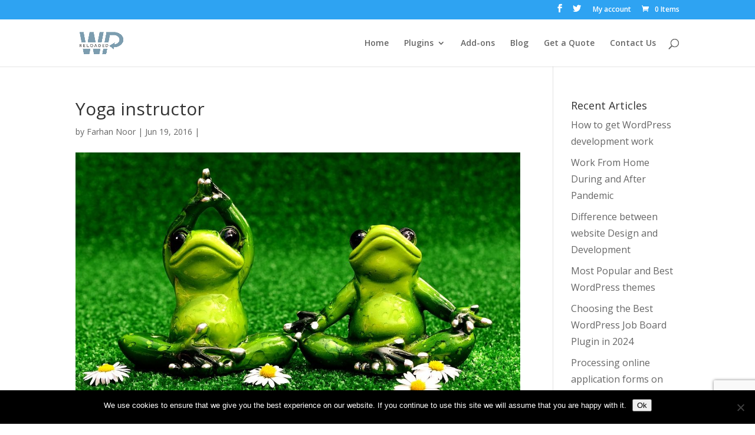

--- FILE ---
content_type: text/html; charset=utf-8
request_url: https://www.google.com/recaptcha/api2/anchor?ar=1&k=6LeVWYYUAAAAAP9n66239rCZmMAoueuzBRXF6F_b&co=aHR0cHM6Ly93cHJlbG9hZGVkLmNvbTo0NDM.&hl=en&v=TkacYOdEJbdB_JjX802TMer9&size=invisible&anchor-ms=20000&execute-ms=15000&cb=1scst1871s8w
body_size: 45598
content:
<!DOCTYPE HTML><html dir="ltr" lang="en"><head><meta http-equiv="Content-Type" content="text/html; charset=UTF-8">
<meta http-equiv="X-UA-Compatible" content="IE=edge">
<title>reCAPTCHA</title>
<style type="text/css">
/* cyrillic-ext */
@font-face {
  font-family: 'Roboto';
  font-style: normal;
  font-weight: 400;
  src: url(//fonts.gstatic.com/s/roboto/v18/KFOmCnqEu92Fr1Mu72xKKTU1Kvnz.woff2) format('woff2');
  unicode-range: U+0460-052F, U+1C80-1C8A, U+20B4, U+2DE0-2DFF, U+A640-A69F, U+FE2E-FE2F;
}
/* cyrillic */
@font-face {
  font-family: 'Roboto';
  font-style: normal;
  font-weight: 400;
  src: url(//fonts.gstatic.com/s/roboto/v18/KFOmCnqEu92Fr1Mu5mxKKTU1Kvnz.woff2) format('woff2');
  unicode-range: U+0301, U+0400-045F, U+0490-0491, U+04B0-04B1, U+2116;
}
/* greek-ext */
@font-face {
  font-family: 'Roboto';
  font-style: normal;
  font-weight: 400;
  src: url(//fonts.gstatic.com/s/roboto/v18/KFOmCnqEu92Fr1Mu7mxKKTU1Kvnz.woff2) format('woff2');
  unicode-range: U+1F00-1FFF;
}
/* greek */
@font-face {
  font-family: 'Roboto';
  font-style: normal;
  font-weight: 400;
  src: url(//fonts.gstatic.com/s/roboto/v18/KFOmCnqEu92Fr1Mu4WxKKTU1Kvnz.woff2) format('woff2');
  unicode-range: U+0370-0377, U+037A-037F, U+0384-038A, U+038C, U+038E-03A1, U+03A3-03FF;
}
/* vietnamese */
@font-face {
  font-family: 'Roboto';
  font-style: normal;
  font-weight: 400;
  src: url(//fonts.gstatic.com/s/roboto/v18/KFOmCnqEu92Fr1Mu7WxKKTU1Kvnz.woff2) format('woff2');
  unicode-range: U+0102-0103, U+0110-0111, U+0128-0129, U+0168-0169, U+01A0-01A1, U+01AF-01B0, U+0300-0301, U+0303-0304, U+0308-0309, U+0323, U+0329, U+1EA0-1EF9, U+20AB;
}
/* latin-ext */
@font-face {
  font-family: 'Roboto';
  font-style: normal;
  font-weight: 400;
  src: url(//fonts.gstatic.com/s/roboto/v18/KFOmCnqEu92Fr1Mu7GxKKTU1Kvnz.woff2) format('woff2');
  unicode-range: U+0100-02BA, U+02BD-02C5, U+02C7-02CC, U+02CE-02D7, U+02DD-02FF, U+0304, U+0308, U+0329, U+1D00-1DBF, U+1E00-1E9F, U+1EF2-1EFF, U+2020, U+20A0-20AB, U+20AD-20C0, U+2113, U+2C60-2C7F, U+A720-A7FF;
}
/* latin */
@font-face {
  font-family: 'Roboto';
  font-style: normal;
  font-weight: 400;
  src: url(//fonts.gstatic.com/s/roboto/v18/KFOmCnqEu92Fr1Mu4mxKKTU1Kg.woff2) format('woff2');
  unicode-range: U+0000-00FF, U+0131, U+0152-0153, U+02BB-02BC, U+02C6, U+02DA, U+02DC, U+0304, U+0308, U+0329, U+2000-206F, U+20AC, U+2122, U+2191, U+2193, U+2212, U+2215, U+FEFF, U+FFFD;
}
/* cyrillic-ext */
@font-face {
  font-family: 'Roboto';
  font-style: normal;
  font-weight: 500;
  src: url(//fonts.gstatic.com/s/roboto/v18/KFOlCnqEu92Fr1MmEU9fCRc4AMP6lbBP.woff2) format('woff2');
  unicode-range: U+0460-052F, U+1C80-1C8A, U+20B4, U+2DE0-2DFF, U+A640-A69F, U+FE2E-FE2F;
}
/* cyrillic */
@font-face {
  font-family: 'Roboto';
  font-style: normal;
  font-weight: 500;
  src: url(//fonts.gstatic.com/s/roboto/v18/KFOlCnqEu92Fr1MmEU9fABc4AMP6lbBP.woff2) format('woff2');
  unicode-range: U+0301, U+0400-045F, U+0490-0491, U+04B0-04B1, U+2116;
}
/* greek-ext */
@font-face {
  font-family: 'Roboto';
  font-style: normal;
  font-weight: 500;
  src: url(//fonts.gstatic.com/s/roboto/v18/KFOlCnqEu92Fr1MmEU9fCBc4AMP6lbBP.woff2) format('woff2');
  unicode-range: U+1F00-1FFF;
}
/* greek */
@font-face {
  font-family: 'Roboto';
  font-style: normal;
  font-weight: 500;
  src: url(//fonts.gstatic.com/s/roboto/v18/KFOlCnqEu92Fr1MmEU9fBxc4AMP6lbBP.woff2) format('woff2');
  unicode-range: U+0370-0377, U+037A-037F, U+0384-038A, U+038C, U+038E-03A1, U+03A3-03FF;
}
/* vietnamese */
@font-face {
  font-family: 'Roboto';
  font-style: normal;
  font-weight: 500;
  src: url(//fonts.gstatic.com/s/roboto/v18/KFOlCnqEu92Fr1MmEU9fCxc4AMP6lbBP.woff2) format('woff2');
  unicode-range: U+0102-0103, U+0110-0111, U+0128-0129, U+0168-0169, U+01A0-01A1, U+01AF-01B0, U+0300-0301, U+0303-0304, U+0308-0309, U+0323, U+0329, U+1EA0-1EF9, U+20AB;
}
/* latin-ext */
@font-face {
  font-family: 'Roboto';
  font-style: normal;
  font-weight: 500;
  src: url(//fonts.gstatic.com/s/roboto/v18/KFOlCnqEu92Fr1MmEU9fChc4AMP6lbBP.woff2) format('woff2');
  unicode-range: U+0100-02BA, U+02BD-02C5, U+02C7-02CC, U+02CE-02D7, U+02DD-02FF, U+0304, U+0308, U+0329, U+1D00-1DBF, U+1E00-1E9F, U+1EF2-1EFF, U+2020, U+20A0-20AB, U+20AD-20C0, U+2113, U+2C60-2C7F, U+A720-A7FF;
}
/* latin */
@font-face {
  font-family: 'Roboto';
  font-style: normal;
  font-weight: 500;
  src: url(//fonts.gstatic.com/s/roboto/v18/KFOlCnqEu92Fr1MmEU9fBBc4AMP6lQ.woff2) format('woff2');
  unicode-range: U+0000-00FF, U+0131, U+0152-0153, U+02BB-02BC, U+02C6, U+02DA, U+02DC, U+0304, U+0308, U+0329, U+2000-206F, U+20AC, U+2122, U+2191, U+2193, U+2212, U+2215, U+FEFF, U+FFFD;
}
/* cyrillic-ext */
@font-face {
  font-family: 'Roboto';
  font-style: normal;
  font-weight: 900;
  src: url(//fonts.gstatic.com/s/roboto/v18/KFOlCnqEu92Fr1MmYUtfCRc4AMP6lbBP.woff2) format('woff2');
  unicode-range: U+0460-052F, U+1C80-1C8A, U+20B4, U+2DE0-2DFF, U+A640-A69F, U+FE2E-FE2F;
}
/* cyrillic */
@font-face {
  font-family: 'Roboto';
  font-style: normal;
  font-weight: 900;
  src: url(//fonts.gstatic.com/s/roboto/v18/KFOlCnqEu92Fr1MmYUtfABc4AMP6lbBP.woff2) format('woff2');
  unicode-range: U+0301, U+0400-045F, U+0490-0491, U+04B0-04B1, U+2116;
}
/* greek-ext */
@font-face {
  font-family: 'Roboto';
  font-style: normal;
  font-weight: 900;
  src: url(//fonts.gstatic.com/s/roboto/v18/KFOlCnqEu92Fr1MmYUtfCBc4AMP6lbBP.woff2) format('woff2');
  unicode-range: U+1F00-1FFF;
}
/* greek */
@font-face {
  font-family: 'Roboto';
  font-style: normal;
  font-weight: 900;
  src: url(//fonts.gstatic.com/s/roboto/v18/KFOlCnqEu92Fr1MmYUtfBxc4AMP6lbBP.woff2) format('woff2');
  unicode-range: U+0370-0377, U+037A-037F, U+0384-038A, U+038C, U+038E-03A1, U+03A3-03FF;
}
/* vietnamese */
@font-face {
  font-family: 'Roboto';
  font-style: normal;
  font-weight: 900;
  src: url(//fonts.gstatic.com/s/roboto/v18/KFOlCnqEu92Fr1MmYUtfCxc4AMP6lbBP.woff2) format('woff2');
  unicode-range: U+0102-0103, U+0110-0111, U+0128-0129, U+0168-0169, U+01A0-01A1, U+01AF-01B0, U+0300-0301, U+0303-0304, U+0308-0309, U+0323, U+0329, U+1EA0-1EF9, U+20AB;
}
/* latin-ext */
@font-face {
  font-family: 'Roboto';
  font-style: normal;
  font-weight: 900;
  src: url(//fonts.gstatic.com/s/roboto/v18/KFOlCnqEu92Fr1MmYUtfChc4AMP6lbBP.woff2) format('woff2');
  unicode-range: U+0100-02BA, U+02BD-02C5, U+02C7-02CC, U+02CE-02D7, U+02DD-02FF, U+0304, U+0308, U+0329, U+1D00-1DBF, U+1E00-1E9F, U+1EF2-1EFF, U+2020, U+20A0-20AB, U+20AD-20C0, U+2113, U+2C60-2C7F, U+A720-A7FF;
}
/* latin */
@font-face {
  font-family: 'Roboto';
  font-style: normal;
  font-weight: 900;
  src: url(//fonts.gstatic.com/s/roboto/v18/KFOlCnqEu92Fr1MmYUtfBBc4AMP6lQ.woff2) format('woff2');
  unicode-range: U+0000-00FF, U+0131, U+0152-0153, U+02BB-02BC, U+02C6, U+02DA, U+02DC, U+0304, U+0308, U+0329, U+2000-206F, U+20AC, U+2122, U+2191, U+2193, U+2212, U+2215, U+FEFF, U+FFFD;
}

</style>
<link rel="stylesheet" type="text/css" href="https://www.gstatic.com/recaptcha/releases/TkacYOdEJbdB_JjX802TMer9/styles__ltr.css">
<script nonce="zE_2dR14QYGmZfUZMTiuIw" type="text/javascript">window['__recaptcha_api'] = 'https://www.google.com/recaptcha/api2/';</script>
<script type="text/javascript" src="https://www.gstatic.com/recaptcha/releases/TkacYOdEJbdB_JjX802TMer9/recaptcha__en.js" nonce="zE_2dR14QYGmZfUZMTiuIw">
      
    </script></head>
<body><div id="rc-anchor-alert" class="rc-anchor-alert"></div>
<input type="hidden" id="recaptcha-token" value="[base64]">
<script type="text/javascript" nonce="zE_2dR14QYGmZfUZMTiuIw">
      recaptcha.anchor.Main.init("[\x22ainput\x22,[\x22bgdata\x22,\x22\x22,\[base64]/[base64]/e2RvbmU6ZmFsc2UsdmFsdWU6ZVtIKytdfTp7ZG9uZTp0cnVlfX19LGkxPWZ1bmN0aW9uKGUsSCl7SC5ILmxlbmd0aD4xMDQ/[base64]/[base64]/[base64]/[base64]/[base64]/[base64]/[base64]/[base64]/[base64]/RXAoZS5QLGUpOlFVKHRydWUsOCxlKX0sRT1mdW5jdGlvbihlLEgsRixoLEssUCl7aWYoSC5oLmxlbmd0aCl7SC5CSD0oSC5vJiYiOlRRUjpUUVI6IigpLEYpLEgubz10cnVlO3RyeXtLPUguSigpLEguWj1LLEguTz0wLEgudT0wLEgudj1LLFA9T3AoRixIKSxlPWU/[base64]/[base64]/[base64]/[base64]\x22,\[base64]\\u003d\\u003d\x22,\x22w5R7w5fDqcKPwpMBXgXCscKBwowhwqJSwq/CgMKyw5rDil5ZazBWw5hFG1cVRCPDmsKwwqt4e1NWc2sxwr3CnHXDqXzDlgHCnD/Do8K9UCoFw7jDjh1Uw4bClcOYAj/[base64]/Dsm1FIcOVwoRiwo/DsxhBwpNVc8OPUMKlwrLCj8KBwrDCm2U8wqJZwp/CkMO6wqDDs37Dk8OWBsK1wqzChBZSK3A8DgfCucK7wpllw6VKwrE1DMKTPMKmwrDDjBXCmwsfw6xbNVvDucKEwppCaEpQI8KVwpsmQ8OHQGljw6ASwrhvGy3Cp8OPw5/CucOpDRxUw4TDpcKewpzDnxzDjGTDrlvCocODw4ZKw7w0w4jDhQjCjg8pwq8nZS7DiMK7MSTDoMKlAg3Cr8OEcsKeSRzDksK+w6HCjV0DM8O0w6rCix85w6RxwrjDgDUBw5o8aglofcOawqlDw5AGw50rA1Jrw78+wr9oVGgXLcO0w6TDkUpew4l9VwgcUF/DvMKjw5VEe8OTDcO1McORLcK8wrHChxA9w4nCkcK3NMKDw6FuGsOjXylSEENwwqR0wrJlEMO7J2HDjxwFEMOlwq/DmcKww7I/[base64]/Cln/Ct2NHcH9HQMOeD3Y9cWTDmE3CjsOQwq/CjcOyJW7Ci2TCligWCgLCncOUw5p1w7JdwpxfwpZYVgjChEDDmMO1WMOTEcOpSD08wrLCvlsiw6/CiCnChcOtQcOaUzHClMKAwr7DtcK0w7gkw6PCqcO8wpnCmHxdwoZ0ZlbCk8K8w4TCncK1WSxfGg8SwpMXPsKzwrFpCcOowp7Dk8ORwofDgMKDw7Vrw4HDtcKjw7hlwpl2wrbCoTYWf8Kra2RrwqXDs8ORwrpVw5dzw6TDjxUiZcKHMsOyPVgQUVRRLnAJRj3CmS/[base64]/CqMKeAsOPeD7DpsOvIXF4O10AAMOFP3wQw7N/GcONw6HCiE0/[base64]/DvjkHGsK0B1DDqcKdWCMebMOTS0thw4HCiWsrw5hFF1/DvsKcwpPDl8OCw43DksOlX8O3w4HCmsKDZMOpw5PDlcKRwpPDoVA+KcOmwqXDm8Ozw6sJPRg7QsO/w43DsBpZw5dTw5XDnnBRwrrDs2zCvMKlw5HDrMOtwrfCv8K4V8OoCMKoWMOvw5hdwrt/w4RMw5/Cr8O/w5goVsKITUXCrAzCqjfDjMKfwofCm3/ClsK/[base64]/DuMOKECDDlWc/JH7CryDCgF7DlMK1wqpZwoBxGyLDshQ2wqrCucKZw6I2fMKfSyvDkhvDrMOUw4ceUsOPw49wQMOOwpHCj8K3w6/DnMKewoVOw6gzRMO3wrFewqLCghpmAsOxw4zCiDtkwpXCvsOeBCtow6ZmwpzCjMK3wpk7cMKywqowwo/Dg8OzMsK+N8Oww7gTLQTCh8Olw5R6AS7Dj2HCrz1Nw7fCoG5vwpfDhsOxHcK/IgUawqzDv8KlB0nDgcO9fFbDnRXCsyrDuGd1b8OVGcOCYcO9w5I4w68RworCnMKNwqvDomnCgsOvwpBKw5/CmXTChEkQb0h/[base64]/wo7DhQ3ClTjDrDPDhAjCm8OBdVPDv8Oew4BOZF/DtgfCg3rCkzzDjB4lwq/CucK4PF0Ywol+w5bDjsOWwo0IA8K+dMKiw4QFwrJyc8KSw5rCusO4w7RoYcOUYRbCizHDkcK9XFPClzROAMOKwqMBw5XCnsKQMSzCugEAF8KQDsKcIhoaw5ApGsO0G8OhVMKTwos3wrttZMOPw4sbClVywpVXF8Kzw4Jmw55swqTCiXZpH8OgwpAAw4Azw6/Cq8OQwoDClcKpdMOdWkZhw498PsKlwojCj1fDk8KNwpDDusKiEi/Cny7DtcKDbMO+D1oyAkRHw7DDhcOIw7Mcwr86w7VEw4lRI0J/K0gAwq/CjzZMK8Onwr7Du8KdRRvCtMKcdRB3w799JMKKwoXDk8OQwr9fXk1Mw5N7S8OqBS3Cm8OCwr0jw63Cj8O2QcK8T8ODS8O+XcKQw6TDtcKhwoDDhQ/Cu8OFZcKNwr4GIknDuA7Co8OXw4bCgcKnw7DCpWfCh8Owwo81YsKXZcKzcXoKw5V+w4cDblYNCcOIVynCpDXDt8OPFVHCiyzCiFcIA8Ktwo3ChcOzw6Z1w44pw41YZ8OmcMKYacKuw5J3WMODw4UJdR3DhsKOVMOOw7bDgMKGIsOREi/[base64]/T3XCjEoFw6dwWcKPSsKxw6fDtHDDu8KkworCtcKfwo8vdsKRw4zDqyc6wp/[base64]/CugjCtyXDg8OsITLDgyHCtcKiw4gfwp/DusKydMKhwrUxJQBXwonDscKjJwN/[base64]/[base64]/DkcOuIAkPw7V9KiYHO8OnEMOrXcKzwp0Nw7ohNREXw43DpQ5Iw4gLw43Cvhw9wrvCksONwo3CtjxLXgdgfgrCiMOVECpAwplaecOIw5theMOOLMKWw4TCoT7Dn8OlwrTCsSRdw5zDvlfClMKzOcKbw6HDm0g6w4E/RsOlw71JDRfCtEpAXcOxwpXDsMOxw4HCqR9XwpA8InTDmgzCtUnDqcOPYgM0w77DiMKlwr/DqMKAwo7CosOWAVbCiMKQw53CsFJbwqPCl13DjcOzXcK3w6zCiMKORzTCrEjCncKNVsOrwpPCp3ljw7vCvcOkw7hDAsKJFEbCt8K5ZAN7w5rCnxtHQsOCwoxZYcKtw6tXwogRw6UdwrUFe8Khw7/DnsKawrfDnMK9IUDDoDrDiE7CmQ12wq7CvDIdZMKLwoddYMKqQxwnGWFXC8Olw5XCnsK2w6LCvsKYdcOZUUkgLsOWQFBOwozDkMO6wp7CiMOTw55aw6h7K8O3woXDvD/[base64]/[base64]/CkGXCpMKEwoFZQsKIcDliRsKmwrPCuCLDpMK8AcOaw6/CrMKawos8bwDCr0XDpB0Uw6IfwpLCisKmw6/[base64]/[base64]/[base64]/DnsObBsKRwrced8O8w6DDpMOVwpTDjMKRwrHClhPCukvCqEdpE2jDvxDDghXCh8O6MMKebkw+M1DCmsOSbSLDg8OIw4TDucOlLT1swrnDpUrDg8KGw6xrw7gfFcOVFMOhbcKoHSrDgGXClsKwIWZDw65uwoNWwr/Do0kTblA9N8O3w6FdSATCr8K/WMKwPsK7w7BRwrTDkRzChVjCriLDn8KIJcKrBnRjQgxeZ8K9E8O/W8OTA2s4w63DsCzDvsO8bMOSwrLCnsOswq9Ab8Kjwp7CmAfCq8KKwoHCtgptwrV7w7fCosOhw4HClXrCiwAmwrDDvsKLw5wawoLDuxg4woXCvi1pOcOxMsOHw5VEw7dpw7bCkMOYG1dQw78Mw6rCu1/Cg3fDlUrCgGQMwpshTsKmcjzDih4kJkwCeMKiwqTCtChdw5/DmMOtw6PDsHhSZmg4w7/[base64]/ZTRDw7fDmmDCj8OtTUxtwqDCljQVNsKvKno+NzJpE8OVwqDDgMKTf8KgwrHDhwfDmSzCojUFw73Cmg7DoznDjMO+fmglwojDgjzDrX/Dq8KOcyMXJsK0w7UKFDvDlsOqw7jClsKPNcOJwoMsbCEASiDCiD7Cm8O4N8Kwc37CkEBKfsKpwpZ2w45Xw6DCo8OnwrvCq8KwI8OqSznDucOswpfChEVFwoswVMKLw6NTeMOVAFHCsH7CrSkbI8KUdVrDhsKXwrPDpRfDvD/DocKBRHQDwrrCoD3CiXDClT1OAMKhasOUfmvDl8KGwpDDpMKELlPCtDYyCcOBSMKWwrB9wq/ChsO6EMOkw7HCiC3CugfCj24KD8K/[base64]/CkzXCs8K2woJRwpLDm8KXTCzCksOVNyXDv1nCncKMLgHChsOHw7/[base64]/CijYVw6TCjy/DnG3DpD55asOewpNswpovAMOawqjDvMK4DCvCjD1zUyDDq8KGKMOmwqbCigXDkmVJWcO6w58+w4BuEQIBw77DvsKXWcOyWsKawpJXwpjCvj/Dk8KhPWvDgSnCgsOFw5FqEAHDm3NiwqUyw5s1cGzDj8Omw75LdnbCuMKPSizDumwzwqfCnBbCtFXDqDsqwqDDgTnDiTdfAEFEw4bDiwvCuMKJcSc1NcOpWgHCocOXw6XDtxTCvsKpQEtnw61Nw4RfDTbDuALDnMOPw6IDw4zCiVXDvBhlwpnChgIYDF8/woNzwpvDr8Olw7Arw5dfQ8OzdGdEMAJCNlrCtMKow5oOwockw6jDssO3NsKmX8KOASHCg0rDssODQ1wlV0xow6JIMVbDi8KQc8OtwrDDu3rCvsKdwoPDi8Kdw4/DviTCnMO3DQnDncKSwqLDtcKww6jCusOMOQjCmUnDicOLw5PCnsOZXMOPw7vDhlwIDCYaHMOKLFJgMcOXG8OQTlQowqzCpcKlMcOSZU5jwpfCmlVXwpoTBMK1woLCunMtw4B+D8Kzw73CrMOCw43CisKsMMKDdTpUEw/DnsOVw79QwrtbTBkPwrrDq2PDmMOtwozCi8K1wqLDmsOOw4hSBMKaBy3DqkHDgsO3w5tFC8KjflXDsQzCmcOZw47Dr8OeADnClsOSMCfCny0rVsOkw7DDpcOUw6xTHFlxN1TCrMKKwrshcsOaQUjDjcKWcmTCgcOxw7hAbsKjHcKwU8K/PcKNwoBawojCnCI/wr5nw5vCghBYwozCtn4BworDlX5cJsOwwqldw7/[base64]/Cg8O5woHCiU7CrhzDkQ0Aw6rDvsK3w7ojw5ZOfEzCv8KLw5nDiMOZX8OFXcOCwqpPwos+UTfDpMK/wr/CsDUaQ37Ck8OMc8Kqwqdlw6XCv15cTMOaJcKEZUzCgG4/Em/Dv1TDoMO5wpMgZMKvB8Kaw4B5KcKNIsOjw6nDqXfCl8Kuw6krZMK0fRAwOsOHw4zClcOEw7jCtnNXw5hlwr/DkUwQaypBw5TDgSTDvlNOcyJAaQ9Hw53CjitXJFRceMKNw44Zw4jCmsO/[base64]/OjLCpnbDtcKDw7PCqcOiw5jCs8OCOsKbwpXCpQPDoRTCmGQMwqfCssKTeMKkUsKYBRpYwp84wqQ9bjnDqT9Nw6zDlwLCokZ1wrjDgz3DpkAGwrrDm3sMw5www6/DhDLCizs9w7jCvWdgGE0ud3LDpmI9HMO5D1DCo8K+GMOLwpBkSsK1wrvCjsOcw7HClD7CqE0OYBcvLU0Bw6fDjDpBczHCu3VpwoPCmcOjw7VyTcK8wpzCr2JyCMKuHhvCqlfCo18Lw4DCksKBCTRMwprDjx3DpMKOYMOVw5JKwr0Fw7teWcOzB8Kyw4/Dl8KTFCZsw7bDmcKvw5o/c8O4w4PCsgfCnMOEw586w7TDisKowrLCpcKOw4XDs8K1w6lzwo/DgsOxTjsZR8KIw6TDr8OWw4xWMzcvwo1AbnvCoQbDpsOew7jCh8KNa8O4VA3Dsig0wrZ+wrNGworCjjTDisOwYj7DhU3Do8K/wrrDvxbDlxrCp8OYwrpKGiXCmEkWwp1qw7Bew5tuJsO5UB4Qw5HCs8KSw6/ClQTCjCDCnD/Ci0fCtxEiUcKXKHF0C8K6wrDDtwEzw4DCnijDjsOUdcKRDQbDtcKQw6DDpC7Ckjw+wo3CmygndmRrwoltFMOCOMK4w5nCnH3CplzCtcKQdsKjFR1gSR0Rw7rDsMKaw63CunVBRBPDpBY6B8O/XzdOUiDDo3nDjycswqgPwosrRcKKwrZxw4MzwrNkVcOIUnBtBw/Cvw/DthQvHQ5iXgDDh8Kqw4sTw6DDicOKw5lewqjCt8KbHDljwoXDvg/Dtmt4ccO/RMKlwqLDnMKQwoDCuMOdQ3LDh8KgQ2vDo2J+W3kzwqFPwoVnw5nCmcKiw7bCncOUwpZcWxjCrhoBwrDCg8Ogfzl5wpp+w7kBwqXDicKiw7nCrsOASW5hwoodwp0ZaSDCr8KMw4ILwoQ/wqp4aBLDi8KNIi86Ji3CtMKXPsONwoLDqcKGW8KWw4x2OMKFwqhWw6TDssKuVmFRwpMqw55+wo8fw6vDpcK7D8K5wopPIQ7CpXZbw4APdRYKwqw2w7DDq8OlwprDucKew6dUwr9cF1fDvcKCwo/CqW3Cq8OiSsKuw5vCmsKlfcKOFMOkfgHDk8KWGl/Dt8KuOsObRXnCg8Oic8Okw7ROXcKkw5vCqS5+wrMlPTNHwqbDhlvDv8O/w67DiMKzGS5xw5rDqsKYwozCvkrDpzZ4w6sueMOla8KPwqvCgcKvw6HDl1DCtMO/ecKTJsKGw7/Cj05sVGtqc8KzdsK/I8Khw73Cu8ORw6kqw7xzwr3DjBdcwp3CkkjClkvCvGjCkFwJw4XCkcKkE8KSwqlvSSl4wpDCmMO8cErCv0sWwoY2w6MiAsKXWREdc8KOaVLDsjcmwqhJwpfCu8OsLMOfEMOCwolPwqXCoMKXacKLQsKOSMO6EVx+woLDvMK/KwTCt3fDgMKcVXwecTgwWQLCjsOfK8OFw4VyMMKgw4xkA33DuAnCsGvCjVzCjcOrXj3DosOeW8Kvw6QjfcKCCz/Cj8KAHQ84UMKiFCJIw6FufsK4VSvCkMOawqvCmgFFXcKfezMYwr0Zw5/Cs8OFFsKIZsOOw7h2wrnDosKiw7/[base64]/EMKiMsK4bEbCqXd/wprCvC51IWkfMF/DsGLCrULCoMKQTWJBwrt3wq8Hw5jDrMKETE8Nw7nCosK7wr3DusKswrLDkMO/Rl/Cmww1CcKXw4rDp0YFwqlAa3HDtCxJw7rDgcKydE7CvcKsZMOew4PDmhYNEMKcwr7CuiEaNsOIw6ghw4tLwrHDuAvDsBgROMO3w54Kw4ISw6k0RMONXS3DpsKww5Y/R8KwQsKiEUvDuMKSPzccw4wHw5TCtsKgUADCg8OpeMK2YMO8P8KqdsK7Z8KcwovCjytpwrEjSMKrLcK/[base64]/DrFl/exLDuHfCssKDwoDDkMO7w5duHDJcw43CgsKmaMK3w6tAwqXCmsO3w7fDv8KDKsOhw5jCuGwPw7cEcCM/[base64]/[base64]/Ch27DhsKyLWnCi8OhCsKyH8OXw7LDrzVoNsKVwonDg8KNN8O8wrktw7fDhhUFwoIoMsKnwqTCqsKvW8O/YTnCmUcOKgxsV3rCpxrCpcOuRnIGw6TDnFB8w6HDtsKAw7XDp8OWIBXDuxrDrT7CrFxSHcKEI08kw7HDj8KdXcKGK0E4FMK6wqYlwp3DnMOpUsOzf0TDuU7Cp8KILcKrGsKnw5JNw7bClCx9TMKLwrVKwrdGw5ICw6xOw7BMwo7DncKuA0bDllB/TRPChU7CgDIqXGAqwr01w47DvMO/wqswdsKdMw1QPsOPC8OvWcO9woxMwrkOXMOGDl5cw4HCmcOcwofDozdOUHjCmgA9BsOadGXCs0jDtXLCgMKdZMOgw7PCvcOOQcODeVzClMOmwrd4w7I8aMO7wqPDjGTCqsO2bh4Owr41w6nDjC/DnhvDpDcvw6cQMifCosOnwonDocKQVsOQwqvCuSLDngpUY0DCgk0od2JUwprCucO4L8Khw7ogw43Cnl/[base64]/CoMK8b2RwSsKuwplZw6PCuVBCf1/[base64]/OULDoVkewoXCuMK6w47CtMOkwpnCtiHCpHPCkVXDgx7DpMK2dsKkwo0AwrZvV2FVwqDDlUMFw6ZxIUhgwpFcGcKaTwLDuk8Ww79wZcK/dsKnwroGwr/[base64]/DqsOaMQsOwpzCkMKLScK/CWnDqxbCtsKFYcKiBsOHesOJwpUWw5/DpGNSw6AbeMO6w7zDhcOSUSo3wpPCn8ODUMONVnoiw4QxbMOBw4prIsOwb8OjwrI2wrnCmVFbDcKSGMKkaWDDgsO2BsOQw47CgFMXNF5sOmoQGiU0w6zDuR1fUcKUw5LDt8OLwpDDt8KJIcK/wrLDlcOswoPDqhRdKsOKNg7Do8Opw7o2w7jDtMOMNsKrZzvDuVLCk2Jlwr7CusKzw58WPX8pYcOLJn3Cn8OEworDgGB3WcOAYQjDvEkfw7nCv8KbdUHDk3pfw5HCginDhzNfARLCuzUURCMRNsKiw5PDsg/DiMK4XGwgwo5Hw4HDpHsQQsOeISzDkXYTw4vClQoqb8KQwoLClxpCLQbCn8OMCxIZWF3Do0VtwqlZw7Afe31owr06LsOsLcK8fQgyEn9zw6DCocKgY0nCuz9fdTTDv1RsWcKHBMKXw4hIYF9Aw7Yvw7nCniLCrsKxwoN6TkPCn8KbWl/DngUEw6QrMBxQVQYEwo3DrcOjw5XCvMKIw4zDj1PCuGZqHMKnwoV3dMOMOB7ClDguw5jCs8OMwo3DusOtwq/DlRLCr1zDv8OCwqM4wqrCl8O2U1Rzb8KDw4jDt0PDkx7Cvk7CsMKrO08dHH0rH35Yw5snw755wp/CmcKJwqlhw7DDlmLCsyTDuy5vWMKHNCcMJ8OVD8KjwpbDncKicA1yw7vDoMK9wr5uw4XDjsKmYUjDv8KpbirChk0hwqAHasK3Y0Rkw5ggwrEmwpDDqD3CrxZ0w6zDjcKZw7xtAcOswr3DmMOFwrjDnH/[base64]/w6YEYsKRccO9w5R9w4fDvU/CvsKBw6vDml7DiHl9M03DncKkw5JJw6bDgFnClsOPPcKhLcKUw57DvsO9w5hzwrbCvBTClsOowqPDikTDgsO/KMOTB8OMMT3CgsK7R8KSEm1QwpNgw7rDo3zDkcOUw4BQwqAEcXdrw4fDjsOrw6/DjMOdw5vDisKJw4IiwoRtGcKoTsOjw5/CmcKVw5/[base64]/Ct8OiP0HDkMOWwqgDw5Fqw7t1wpLCpsKkPsOXw5zDokrDgGrCjMKJJcK7JGwVw6vDicKJwqXCixhaw4HDu8KHw6JuSMONQMOTf8O6fwpnUcKbw6LCkxEIPcODSVtqRgLCr2jDrMOtMFt2w7/DjFl/w7hMPzLDoQw2wo/Dvy7CqlEyRhxMw67Cn2J9BMOawpYEw5DDiRsdw7/Cpw9qLsOvTMKXFcOeB8OGZWLDnTddw7XCsifChg1IXsKdw7tUwpPDr8O/RMOOVGTDt8K3XcOmUsO5w7DDgsKnaQk5dcKqw4vCm07DiE8Mw4VsesKswrzDt8OLBQRdbsODw5vCrVYKU8Oyw7zCmWLCq8O9w4xbJ2B/[base64]/w7pMw5B6cj3CjsOcw57CrcK+w6kPwqvCpsO6wrUbwq4CfMKjdMOwLcO+YcO4wqfDvsKUw4rDicKTEnE9LyB1wr3Dr8KzUVTCjkhUCcOmZcOyw4/CtMKCNsOVW8KfwqTDlMOwwqbDm8OlCyVPw6Zmwqo/b8OMQcOIZ8OOw6BkF8K9J2vDv0/DlMKcwrxXdnzCimPDm8KcRcKZXcOiOsK7w6NBOsKFVxwCHhHDimzDvsKDw4l4TWvDnCk0T39+DkxEAcK9w7nCucOfDcOxU2puCHnCncKwcMO9RsOfwpsbfsKvwppJPMO9wrg2aVhSJltfbFswTMOjHU3CtnnCgyA8w4VZwrXCpMO/EEwZw7xuNcKqwoLCr8KCw6rClsO5wq3Du8ONLMOLw70ewpvCoGfDv8KhSMKOA8O6UwHCh2pOw6ELLsODwrPDoHt2wo0jb8KyJxnDv8OVw6BMwpLCgnUcw6vCukchw73DryE4wro9w79CG23ClcO5fsOuw40OwqrChcKmw6TCqkDDr8KSOcKvw4DDi8KCWMOWwqTCh2/Dn8OUOl7DoWIiJsOkw5zCjcKRKQ5Vw4FZwrQORyc4QsOqworDqsKOwrPCtXDClcOww7x1FTnCisK2YsKHwqDCtB8Rwq7DlMOGwoQzJMOqwrVUVMKvFSbCgcOEJQfChWDCuDbDngTDs8Ocw603wrTDrk5EAD9Sw5LDhk7Diz5ENU8wFsOKXMKERFjDpMKQGkcbID/Dv2fDuMOAw71vwrrCicKjwqkrw7Avw7jCvzvDqcK6YXHCrHnCjEM+w4rDssKew4knecKmw5PCoH0FwqTCs8KiwpdUw4bDtSE2EMORfX3DkcKMOcOUwqFhw68bJVTDpsKvIjvCnEFJwp8wTcOxwoLDvCTDkcKywptNw5jDvhk1wrw0w7HDognDj1/DqcOzw5fCpiLDocK3wqzCh8O4wq0dw4TDqwtxcU11wotXZcKKY8K/PsOrwr1nFAHCvmTCsSPDtMKQDG/[base64]/[base64]/c8KSw6TCpiIgXMKZfF/ClsOkDsOIwr48wqFVw5J8w4U0YcOeRX0QwpNzwofCksOiSlEcw4XCoiw6LsK4w5fCqsOrw68wbUrCg8Ouc8OABTHDpnbDjVvCmcKvChzDrCvCgGvDpMKqwqTCnxoVJiU6UHEDIcKpO8Krw4rDszjDgUsKw67Cr01+YHDDrwzDscOlwojCmTUWfMOEw60Hw4kzw7/DqMKWw6lGdcOvPHYKw59LwprCrsKgZXcMIScew7UDwq0dwp3CvGjCtcKgwpAsIsKFwobChU7CoRfDn8KiezvDpTJkAyLDvMKfbioiOgLDvsOdCBBkUMKjw5lIGsOnw7PCjg7Dk0B/w71fZ0Zhw6geWWTCs1nCuzTDu8O2w6rCgDYBJV/CjVs1w47DgcKfbWZxQEDDtjY0dMKuw4rCuEXCrDLCr8OWwpjDghzDjWvCm8OxwpDDn8KzZsO9wqAoDmoERDXCiVvCsnNTw5XCucOPWh5kP8OZwovCm0DCki4owpzDuHZbWsOADVvCoXDCj8KACcOwJSvDocObb8KBFcKlw5rDjSAJWhvDs01qwrs7w5/CsMKMesK6SsKVG8O1wq/[base64]/DkHovwoHCiQnDscOKfsO9XsKwworDhjnCusKILsOxVX5swq/[base64]/wrIXwqsIHsOYLcK0QzLDicKlZ3LDqcO6BmzDucOpEAJ3CC0ReMORw4cHO38tw5dyD13CqXQXBB9qazsPSzDDhsOywofCvsK2V8OdXzDCizfDsMO4WcK3w6XCuTsGMU8Fw5/DosKfXEXDp8Kdwr5kacOKw5EVwoDChAjCq8OGdV9gOzEuYsKYQ2AUwpfDkCzDsFjCqlDChsKKw4vDvmxefD4/wprCkVY1w50iw6Q0XMKldhrDoMOGacOYwrEJMsK7wrvDncKgYDDCvMK/wrFpw7LCm8KpRik6K8KBw5bDlMKTwoRlDHU8SQRhwo/Dq8K0wpjDksOAdsO0cMKZwqnDocOCCzRrwrJNw4BCaV9Lw5/[base64]/Dm8KmDcKdPHE7wqzCisK9wpTDqMOFw4nDocOKwrDChMKZwoDDlEXDoFUiw7ZowrzDqk/DjcKiI2h0R1MUwqcJEiw+w5AZccK2IUlbCDTCm8OEwr3DtcKOw781w7MjwoNTRm7Ds37CmMKjWhBbwqRqAsOecMKYw7EJVMK/w5c2wpVmXBouw4d+w7Mef8OwF0/CizXCgnJNw4HDs8K/wp7Dn8KXw6HDv1rCs3jDg8OeZsK1w4XDhcKHFcKYwrHCslcgwrsMb8KBw44WwqJswpfCrMKyMcKyw6NlwpQHZHXDrcO3woHDvRIbwqDDucKQOMOtwqI+wqzDi3TDnMKKw5LCm8KVMxfDsg3DvsOCw44/woPDrcKnwqFuw54ADWTDoB3CkVfCtMO3OsKpw7oYMw7DoMOxwqVQOxrDocKMw7jDlj/[base64]/Cm8OJAMOCwq3DsiUHwrvCrsKyw69rfQFgwpXDocK4cRliRnLDkMOMw43DvRYnbsK6wp/Dj8K7wr3Cq8KYbCPCrmjCrcObTcOUwrtHKlN5dgfDqBkiwqHCiil4bsK9w4/Cn8OccjtCwqMnwpzDmy/Dp3FbwpIXR8O1cBB+wpPDj1DCiz1nfWDDgglhS8KcH8OXwprChhccwqFUZsOdw7DDgcKXWMK0w4jDtMKMw51nw7EaZ8Kqwq/[base64]/CqB9dw4tDwpPCoh4sSsOlMCRzwqgHaMOfwrbDnEHDjXLDtjjDmcOHwpfDosOGQ8OUVEEew7B0dkBLHMO+RnvCq8KfBcKPw4lCKTfDsGI+UQ7Dt8K0w4QYUsKNQSdkw78Jwpwcwp1Zw7zCkirCsMKvPDYlTsOfZsOYRMKbaEBYw7/Dhn4xwowNZBHDjMO+w6QIABUvw5c6wojCg8KpPsOWDS41IWLCnMKAaMKhXcOcVH8nBRPDlsK6QcKxw5HDkCnCiXZfflHDhgcJJ1w2w47DjxvDlQPDi3nDncO9w5HDuMOoH8OUBsO/woZITnBfIsKHw5PCuMK/f8O8KA5MKMOKw65+w7PDrj9xwoPDtMKzwqUvwrJNw6/CsSvDiVHDuEDCq8KwSsKSd0VlwqfDplLDqD87UmfCoizCqMOswrnCssOWY2NEwqzDlsKrYWHCv8ORw5VLw7RiesKlL8O9YcKCw5BPBcOYw4x2w4PDrG9KKhRGCcOswp4VbcOSWR1/BWQrD8KnMMOTwockw5EewpZtKMO0FcKkGcOsCHLCujUaw4Adw4rDr8KbVSwUb8O+wqBrM0fDtS3Chi7DqmNlLBLDrxR1XsOkDMKMeU/DnMKbwrTCkkvDncOow7pcWB99wr0rw5/[base64]/Dhg1CEcKdCcOsSMKlwpk/w7YPwonCkmpvE1rDvXpMw4xNF3t2PMKZwrXDtzlJOWfDvBDDo8OXZsOMwqPDkMOUbGMwTCcJdxHDokPCi3fDvR0Bw5tSw6lIwpFWCyQ8HcKqWDRVw6hlMHfCksOtISzCqsKOasK/bMODwqjCqcOhw64Awo0QwpMadMKxL8Kzw6TDhsOtwpABGsKLw5ZGw6rCmMOCP8K5wpNtwrURTHBiGx4/[base64]/MsKPw5vCosKXRkDDu245ZAbCnwPDpMKWwo7Crl7CkcKBw6rCq3zCjjLDtXAsQ8OxE2MmQ27DjSRDdnMDwpbCksOaU1VEdGTDscOKwqF0GQpOBVrClsOuw57DscOtw6XDsw7DsMKTwprDiFJow5vDusOOwpnDtcKrWHbCm8Kpwox/[base64]/DmMOPw7bChQgAU0LCq0XDksOvVcKHw6rCrHnCqmTClVtgwovCkcOvXGzClGYicBDDhcOsd8KrECjDgj/DjMOYYMKuHMKEwoPDm3MTw6bCucKaAC82w77DvR/DuGt0wq5JwrbDompVYArDvTXDgSA4DCHDplDDigjCkxPDgVZVOyMYChvDjVwdVWYQw4VkU8OYVHMPbHnDk2Y+wqV7QcKnbcO1Xm5/N8OOwoPDszlFXsKsf8O5R8Odw6EKw4NUw7nCgnlbw4NkwonDpXvCo8OIOG3CiQQ7w7TCu8ORw4Brw7xhw49OSMKhwolrw4LDh3/DuXkVRRVawprCjMKMZsOZfsO7F8OKw57Ch3zCrnzCosKFemg0TwjDs3VIHsKVKSZeP8KjH8KVemtXQzs6csOmw4siw7orw7zDk8KhY8Oiw4I+wpnDgWlawqZLFcKAw70LdUtuw5wIdsK/w7BSPcKJwqLDlMOKw6YYw78xwodfAWYYPsOEwqs5LcKhwpzDoMKmw6l4IsK9JSQWwpEbaMK/w5HDjnIwwrfDgFQNw4U6wpXDrsOSwpLChcKAw5vDmHdAwojCoDwANgLCuMKsw4UcC0ZqIULCpybClklRwolewrjDvXENwqHCri/Dlk3CjcO4TBvDoCLDoRcibh3CsMOzF1xlw5fDhHjDvE3DkwJhw7bDlsO6wpPCg25Xw7g8VMOXKcOtwoLCp8OpVMK9E8OIwojDosKkKsOgEsKQC8OzwqDDl8K+w6s3wqDDhwwsw6ZRwp4bw5UlworDoEzDngPDkMOgwrfChyU3wp7Do8K6HUJmwq/CvT3Dk3bDrGXDs2YfwqYgw44qw4MHAzxWM0ZaHcOYCMOzwp0Pw4/Ci3RobB0Jw4DDsMOcJMObfm1fwqXDv8K/w7vDnsO/wq8rw6HDj8OPecK7w7rCgsK5chMKw7rCk2DCsmPCuWnClSnCqVPCoWEEU01EwpJLwr7DsFdCwonCqMO4wr7DkcO1w6QEw7QiR8Ovw4NYdHwJw78hH8O9wqU/w6UWOyMqw4wBJi7CkMObZC1ywojCozXDrMOFw5LCg8OuwoPCmMK7RMKPBsOKwrcAdSljfn/CtMKtbcKIWsKTBcOzwrfDthDDmXjDtFEBZ3pKQ8KFfCnDsArDmnfChMOTAcKFc8ORwpgyCFvDkMKlwpvDr8KAGsOowr5+w63CgEDCk1gBFFA6w6vDtMOLw7zDmcOYwo4EwoQzKcKdNn/CkMK/w6c4wobCqXPCmXQXw6HDu2ZkVsK/w7zCr25RwrcnJcOpw7MKOzFXVR9cTMOneXMSTcOowoAnTnVTw7BawrXDpsKiR8Ocw7XDhBTDssKKFMKpwo8UdcK9w4QBwrkVdcOhTMKdVEfCiCzDjR/CucONY8OOwowJfsKSw487Q8OHB8OTXjjDvsO6GiDCrQTDg8K4HgXCtiBKwqsowqjCmMKDZhnDpcKRwphbw7zCuS7DpSDCgcO5PQkMCMK/YsKbwoXDncKiUMOAZTBOIisNwqLCsEnCtcOrwq7ClsO8esK9LyDCkANBwpDCkMOtwo7CkcKXNTXCnlkYw5TCh8Kfw7pqXGTCmGgEwrV5wqfDnANnesO2Ww/[base64]/Dpg9rw4zCol1Lw5LDucOLN1nDvsOywpBnwrvDoi7CoEnDkMKXw6EYwo/CgGrCgsOtwocNSsKTTXbDgMOIw5lYAcOBCMKmwpwZw6gMMsKdwqoyw7wQFBvCriIKw7l7YWTCthFuGz/CgBHDgWkJwpMnw4rDnVgfS8O5QMOgAhnCpsOhwovCgldfw5DDlcO2GcOAJcKdcFQVwqrDv8KdGMK8w4k2wqQzwo/DlDzCqHwoY0IBQMOpw70wKsOyw7zCrMKiw4M7UXZpwq3DoQbCi8K2YlRlGm3DoDfDjDMGb1R+w77DuWVuIMKCQMOvNxfCkcOOw57DpBHCssOiLFHDosKIw7thw6wyPTtOcA3DscKlM8OEKnxpOMKgwrhrwrXCpQ7DmVhgwqDCsMO7XcOPK3jCkwpUw5AGwrnDtMKOVV/CgnV/KcOpwq7DrcOdHcOzw6nChlTDrRxKXsKKbQFWXMKLQ8KWwrstw6oAwoTCtMK2w7rCpVYzw7vCkktBc8OmwqY+EsKiMXMAbsONw4TDmcOhwo7CoSPCoMOtw5rDm2LDjWvDgifCjsKMc0PDnSLCsiTCrRVpwrMrwoRCwpLCixgdwqnDpGNCw7XDvSfCjkjCmz/DucKcw5hpw63DrcKKMS/Co3rDui9EEUvDocORwq/CtcKkF8KYwqonwpPCmicpw5zDp3JdQMOVw4zCjsKFR8KDwr5gw5/Do8K6XcOAwrvClDDCnMKOIHhDLgByw47CoC3CjMKzwrZ4w6jCosKawpDCocKbw5otHAAww4wGwqBoCQQPR8KdI0/ChQxbUMKZwowWw6xtwqnCkirClsKmG3HDnsKhwr5LwrUqC8Krwq/Cv30pKMK/wqJcT3rCpgwyw6/Duj/DkMKpLMKlLMKaNMOuw60cwoPCh8OIBMOqwozCvsOnbGQ7wrImwqbDi8O9WsOqwoNFwp3DnsKSwpV8XBvCsMKXe8O+NsO9dW93w413U1ErwrrDhMKLwpY6X8K+BMKJCMKnwp/[base64]/ChcKEezoGDSLChn12a8O9FCDCgQ41w6vDmcKER8Olw6bDvzvDp8KVw7Zxw7F5YcKDwqfDm8ONw7d6w6jDkcKnw73DkwPCshnCtU/Ci8OMw47DjBjClsOHwpbDkcKSFEc5w6oow64bfsOWTDXDicKGUHDDrMOPA27CmD7DiMKJHsO4QHAMwrzCmG8Yw48owpIwworCqCzDtMKsMsKYw5seaCMKDcOpZMKxLETCgHptw6k5P3BHw57DqsKMYHDDvVjCk8OaXGzDhMOiQC1QJcONw7/[base64]/DvEBED8KDw54vQcORIxgwEGp/KjjClGJYEMOlCMO7wo0XLWUkwpY+w4jCkX9UFMOsWsKtWy3Dr3JXUsO0wojCuMK/aMKIw7FVw5nCsDo+NggRMcO1YGzCtcK8woknF8O/w7gBIFNgw7zDlcK2w7/DgsOCEMOyw5tyWcOdwoHDnRfCpMOdHMKfw5xxw4rDiCN6fBjCjMKDDUZwBMO4DCFvHRPDriLDuMOxw4bDtyg2P3kVbj3DlMOtf8K3aBYkwosTEMOYwqplDsK6RMO2wpxYR1tdw5fCg8KfAGjCq8Krw7ldwpfCpMKxw7/CoF7DgsK0w7FyCMKbHkXCrMOlw4TDlR9yGcKNw7RbwprDgkESw4nDhsKqw4rDhMKww7UYw4XCqsO1woBrMyBpDEccYxDCsRVKHDocO3csw6ELwp10UsKZw5JSPT7Dp8KBMsK/[base64]/[base64]/[base64]/DrhzDvC3DrgLCk0Z/wpw1WFjCp2nCm1QSCsKDw6jDscOcKVc\\u003d\x22],null,[\x22conf\x22,null,\x226LeVWYYUAAAAAP9n66239rCZmMAoueuzBRXF6F_b\x22,0,null,null,null,1,[21,125,63,73,95,87,41,43,42,83,102,105,109,121],[7668936,458],0,null,null,null,null,0,null,0,null,700,1,null,0,\[base64]/tzcYADoGZWF6dTZkEg4Iiv2INxgAOgVNZklJNBoZCAMSFR0U8JfjNw7/vqUGGcSdCRmc4owCGQ\\u003d\\u003d\x22,0,0,null,null,1,null,0,0],\x22https://wpreloaded.com:443\x22,null,[3,1,1],null,null,null,1,3600,[\x22https://www.google.com/intl/en/policies/privacy/\x22,\x22https://www.google.com/intl/en/policies/terms/\x22],\x22KOikHFMfqK4nqQ9Zdc/zM22aa07+dcdCUAl9fqGKud4\\u003d\x22,1,0,null,1,1764228845304,0,0,[64,254,32],null,[167,41,58],\x22RC-qMWBHsUKPVTTqw\x22,null,null,null,null,null,\x220dAFcWeA6dzF9Vtwa6GYaTAoUIuglc8hgyeRtCVww_qIGvkpEM50Igwc2H-NRAycYUZxUVoRtrIB97yrCZamNR_o4ZRA4ErE3-cQ\x22,1764311645275]");
    </script></body></html>

--- FILE ---
content_type: text/css
request_url: https://wpreloaded.com/wp-content/plugins/apply-online/public/css/applyonline-public.css?ver=2.6.7.2
body_size: 6165
content:
/**
 * All of the CSS for your public-facing functionality should be
 * included in this file.
 */
.aol-thumbnail {display: inline-block; height: auto; max-width: 100%; padding: 4px; line-height: 1.428571429; background-color: #ffffff; border: 1px solid #dddddd; border-radius: 4px; -webkit-transition: all 0.2s ease-in-out; transition: all 0.2s ease-in-out; }
.aol-wrapper input[type="checkbox"], .aol-wrapper input[type="radio"]{-webkit-box-sizing:border-box;-moz-box-sizing:border-box;box-sizing:border-box;padding:0}
.aol-wrapper input[type="number"]::-webkit-inner-spin-button, .aol-wrapper input[type="number"]::-webkit-outer-spin-button{height:auto}
.aol_app_form .checkbox, .aol_app_form .radio {position: relative; display: block; margin-top: 10px; margin-bottom: 10px; }
.aol-wrapper legend{border:0;padding:0}
.aol-wrapper textarea{overflow:auto}
.aol-wrapper input,.aol-wrapper button,.aol-wrapper select,.aol-wrapper textarea{font-family:inherit;font-size:inherit;line-height:inherit}
.aol-wrapper [role="button"]{cursor:pointer}
.aol-row{margin-left:-15px; margin-right:-15px}
.aol-xs-1, .aol-sm-1, .aol-md-1, .aol-lg-1, .aol-xs-2, .aol-sm-2, .aol-md-2, .aol-lg-2, .aol-xs-3, .aol-sm-3, .aol-md-3, .aol-lg-3, .aol-xs-4, .aol-sm-4, .aol-md-4, .aol-lg-4, .aol-xs-5, .aol-sm-5, .aol-md-5, .aol-lg-5, .aol-xs-6, .aol-sm-6, .aol-md-6, .aol-lg-6, .aol-xs-7, .aol-sm-7, .aol-md-7, .aol-lg-7, .aol-xs-8, .aol-sm-8, .aol-md-8, .aol-lg-8, .aol-xs-9, .aol-sm-9, .aol-md-9, .aol-lg-9, .aol-xs-10, .aol-sm-10, .aol-md-10, .aol-lg-10, .aol-xs-11, .aol-sm-11, .aol-md-11, .aol-lg-11, .aol-xs-12, .aol-sm-12, .aol-md-12, .aol-lg-12{position:relative;min-height:1px;padding-left:15px;padding-right:15px}
.aol-xs-1, .aol-xs-2, .aol-xs-3, .aol-xs-4, .aol-xs-5, .aol-xs-6, .aol-xs-7, .aol-xs-8, .aol-xs-9, .aol-xs-10, .aol-xs-11, .aol-xs-12{float:left}
.aol-xs-12{width:100%}
.aol-xs-11{width:91.66666667%}
.aol-xs-10{width:83.33333333%}
.aol-xs-9{width:75%}
.aol-xs-8{width:66.66666667%}
.aol-xs-7{width:58.33333333%}
.aol-xs-6{width:50%}
.aol-xs-5{width:41.66666667%}
.aol-xs-4{width:33.33333333%}
.aol-xs-3{width:25%}
.aol-xs-2{width:16.66666667%}
.aol-xs-1{width:8.33333333%}
.aol-xs-pull-12{right:100%}
.aol-xs-pull-11{right:91.66666667%}
.aol-xs-pull-10{right:83.33333333%}
.aol-xs-pull-9{right:75%}
.aol-xs-pull-8{right:66.66666667%}
.aol-xs-pull-7{right:58.33333333%}
.aol-xs-pull-6{right:50%}
.aol-xs-pull-5{right:41.66666667%}
.aol-xs-pull-4{right:33.33333333%}
.aol-xs-pull-3{right:25%}
.aol-xs-pull-2{right:16.66666667%}
.aol-xs-pull-1{right:8.33333333%}
.aol-xs-pull-0{right:auto}
.aol-xs-push-12{left:100%}
.aol-xs-push-11{left:91.66666667%}
.aol-xs-push-10{left:83.33333333%}
.aol-xs-push-9{left:75%}
.aol-xs-push-8{left:66.66666667%}
.aol-xs-push-7{left:58.33333333%}
.aol-xs-push-6{left:50%}
.aol-xs-push-5{left:41.66666667%}
.aol-xs-push-4{left:33.33333333%}
.aol-xs-push-3{left:25%}
.aol-xs-push-2{left:16.66666667%}
.aol-xs-push-1{left:8.33333333%}
.aol-xs-push-0{left:auto}
.aol-xs-offset-12{margin-left:100%}
.aol-xs-offset-11{margin-left:91.66666667%}
.aol-xs-offset-10{margin-left:83.33333333%}
.aol-xs-offset-9{margin-left:75%}
.aol-xs-offset-8{margin-left:66.66666667%}
.aol-xs-offset-7{margin-left:58.33333333%}
.aol-xs-offset-6{margin-left:50%}
.aol-xs-offset-5{margin-left:41.66666667%}
.aol-xs-offset-4{margin-left:33.33333333%}
.aol-xs-offset-3{margin-left:25%}
.aol-xs-offset-2{margin-left:16.66666667%}
.aol-xs-offset-1{margin-left:8.33333333%}
.aol-xs-offset-0{margin-left:0}
@media (min-width:768px){.aol-sm-1, .aol-sm-2, .aol-sm-3, .aol-sm-4, .aol-sm-5, .aol-sm-6, .aol-sm-7, .aol-sm-8, .aol-sm-9, .aol-sm-10, .aol-sm-11, .aol-sm-12{float:left}
.aol-sm-12{width:100%}
.aol-sm-11{width:91.66666667%}
.aol-sm-10{width:83.33333333%}
.aol-sm-9{width:75%}
.aol-sm-8{width:66.66666667%}
.aol-sm-7{width:58.33333333%}
.aol-sm-6{width:50%}
.aol-sm-5{width:41.66666667%}
.aol-sm-4{width:33.33333333%}
.aol-sm-3{width:25%}
.aol-sm-2{width:16.66666667%}
.aol-sm-1{width:8.33333333%}
.aol-sm-pull-12{right:100%}
.aol-sm-pull-11{right:91.66666667%}
.aol-sm-pull-10{right:83.33333333%}
.aol-sm-pull-9{right:75%}
.aol-sm-pull-8{right:66.66666667%}
.aol-sm-pull-7{right:58.33333333%}
.aol-sm-pull-6{right:50%}
.aol-sm-pull-5{right:41.66666667%}
.aol-sm-pull-4{right:33.33333333%}
.aol-sm-pull-3{right:25%}
.aol-sm-pull-2{right:16.66666667%}
.aol-sm-pull-1{right:8.33333333%}
.aol-sm-pull-0{right:auto}
.aol-sm-push-12{left:100%}
.aol-sm-push-11{left:91.66666667%}
.aol-sm-push-10{left:83.33333333%}
.aol-sm-push-9{left:75%}
.aol-sm-push-8{left:66.66666667%}
.aol-sm-push-7{left:58.33333333%}
.aol-sm-push-6{left:50%}
.aol-sm-push-5{left:41.66666667%}
.aol-sm-push-4{left:33.33333333%}
.aol-sm-push-3{left:25%}
.aol-sm-push-2{left:16.66666667%}
.aol-sm-push-1{left:8.33333333%}
.aol-sm-push-0{left:auto}
.aol-sm-offset-12{margin-left:100%}
.aol-sm-offset-11{margin-left:91.66666667%}
.aol-sm-offset-10{margin-left:83.33333333%}
.aol-sm-offset-9{margin-left:75%}
.aol-sm-offset-8{margin-left:66.66666667%}
.aol-sm-offset-7{margin-left:58.33333333%}
.aol-sm-offset-6{margin-left:50%}
.aol-sm-offset-5{margin-left:41.66666667%}
.aol-sm-offset-4{margin-left:33.33333333%}
.aol-sm-offset-3{margin-left:25%}
.aol-sm-offset-2{margin-left:16.66666667%}
.aol-sm-offset-1{margin-left:8.33333333%}
.aol-sm-offset-0{margin-left:0}
.center-sm-block{display:block;margin-left:auto;margin-right:auto}
}
@media (min-width:992px){.aol-md-1, .aol-md-2, .aol-md-3, .aol-md-4, .aol-md-5, .aol-md-6, .aol-md-7, .aol-md-8, .aol-md-9, .aol-md-10, .aol-md-11, .aol-md-12{float:left}
.aol-md-12{width:100%}
.aol-md-11{width:91.66666667%}
.aol-md-10{width:83.33333333%}
.aol-md-9{width:75%}
.aol-md-8{width:66.66666667%}
.aol-md-7{width:58.33333333%}
.aol-md-6{width:50%}
.aol-md-5{width:41.66666667%}
.aol-md-4{width:33.33333333%}
.aol-md-3{width:25%}
.aol-md-2{width:16.66666667%}
.aol-md-1{width:8.33333333%}
.aol-md-pull-12{right:100%}
.aol-md-pull-11{right:91.66666667%}
.aol-md-pull-10{right:83.33333333%}
.aol-md-pull-9{right:75%}
.aol-md-pull-8{right:66.66666667%}
.aol-md-pull-7{right:58.33333333%}
.aol-md-pull-6{right:50%}
.aol-md-pull-5{right:41.66666667%}
.aol-md-pull-4{right:33.33333333%}
.aol-md-pull-3{right:25%}
.aol-md-pull-2{right:16.66666667%}
.aol-md-pull-1{right:8.33333333%}
.aol-md-pull-0{right:auto}
.aol-md-push-12{left:100%}
.aol-md-push-11{left:91.66666667%}
.aol-md-push-10{left:83.33333333%}
.aol-md-push-9{left:75%}
.aol-md-push-8{left:66.66666667%}
.aol-md-push-7{left:58.33333333%}
.aol-md-push-6{left:50%}
.aol-md-push-5{left:41.66666667%}
.aol-md-push-4{left:33.33333333%}
.aol-md-push-3{left:25%}
.aol-md-push-2{left:16.66666667%}
.aol-md-push-1{left:8.33333333%}
.aol-md-push-0{left:auto}
.aol-md-offset-12{margin-left:100%}
.aol-md-offset-11{margin-left:91.66666667%}
.aol-md-offset-10{margin-left:83.33333333%}
.aol-md-offset-9{margin-left:75%}
.aol-md-offset-8{margin-left:66.66666667%}
.aol-md-offset-7{margin-left:58.33333333%}
.aol-md-offset-6{margin-left:50%}
.aol-md-offset-5{margin-left:41.66666667%}
.aol-md-offset-4{margin-left:33.33333333%}
.aol-md-offset-3{margin-left:25%}
.aol-md-offset-2{margin-left:16.66666667%}
.aol-md-offset-1{margin-left:8.33333333%}
.aol-md-offset-0{margin-left:0}
.pull-md-left{float:left !important; margin-right: 10px; margin-bottom: 10px;  }
}
@media (min-width:1200px){
.aol-lg-1, .aol-lg-2, .aol-lg-3, .aol-lg-4, .aol-lg-5, .aol-lg-6, .aol-lg-7, .aol-lg-8, .aol-lg-9, .aol-lg-10, .aol-lg-11, .aol-lg-12{float:left}
.aol-lg-12{width:100%}
.aol-lg-11{width:91.66666667%}
.aol-lg-10{width:83.33333333%}
.aol-lg-9{width:75%}
.aol-lg-8{width:66.66666667%}
.aol-lg-7{width:58.33333333%}
.aol-lg-6{width:50%}
.aol-lg-5{width:41.66666667%}
.aol-lg-4{width:33.33333333%}
.aol-lg-3{width:25%}
.aol-lg-2{width:16.66666667%}
.aol-lg-1{width:8.33333333%}
.aol-lg-pull-12{right:100%}
.aol-lg-pull-11{right:91.66666667%}
.aol-lg-pull-10{right:83.33333333%}
.aol-lg-pull-9{right:75%}
.aol-lg-pull-8{right:66.66666667%}
.aol-lg-pull-7{right:58.33333333%}
.aol-lg-pull-6{right:50%}
.aol-lg-pull-5{right:41.66666667%}
.aol-lg-pull-4{right:33.33333333%}
.aol-lg-pull-3{right:25%}
.aol-lg-pull-2{right:16.66666667%}
.aol-lg-pull-1{right:8.33333333%}
.aol-lg-pull-0{right:auto}
.aol-lg-push-12{left:100%}
.aol-lg-push-11{left:91.66666667%}
.aol-lg-push-10{left:83.33333333%}
.aol-lg-push-9{left:75%}
.aol-lg-push-8{left:66.66666667%}
.aol-lg-push-7{left:58.33333333%}
.aol-lg-push-6{left:50%}
.aol-lg-push-5{left:41.66666667%}
.aol-lg-push-4{left:33.33333333%}
.aol-lg-push-3{left:25%}
.aol-lg-push-2{left:16.66666667%}
.aol-lg-push-1{left:8.33333333%}
.aol-lg-push-0{left:auto}
.aol-lg-offset-12{margin-left:100%}
.aol-lg-offset-11{margin-left:91.66666667%}
.aol-lg-offset-10{margin-left:83.33333333%}
.aol-lg-offset-9{margin-left:75%}
.aol-lg-offset-8{margin-left:66.66666667%}
.aol-lg-offset-7{margin-left:58.33333333%}
.aol-lg-offset-6{margin-left:50%}
.aol-lg-offset-5{margin-left:41.66666667%}
.aol-lg-offset-4{margin-left:33.33333333%}
.aol-lg-offset-3{margin-left:25%}
.aol-lg-offset-2{margin-left:16.66666667%}
.aol-lg-offset-1{margin-left:8.33333333%}
.aol-lg-offset-0{margin-left:0}
}
.aol-wrapper fieldset{padding:0;margin:0;border:0;min-width:0}
.aol-wrapper legend{display:block;width:100%;padding:0;margin-bottom:20px;font-size:21px;line-height:inherit;color:#333;border:0;border-bottom:1px solid #e5e5e5}
.aol-wrapper fieldset .section-info{margin-bottom:20px; margin-top:-20px; display: block}
.aol-wrapper label{display:inline-block;max-width:100%;margin-bottom:5px;font-weight:bold}
.aol-wrapper input[type="search"]{-webkit-box-sizing:border-box;-moz-box-sizing:border-box;box-sizing:border-box}
.aol-wrapper input[type="radio"], .aol-wrapper input[type="checkbox"]{margin:4px 0 0;margin-top:1px \9;line-height:normal}
.aol-wrapper input[type="file"]{display:block}
.aol-wrapper input[type="range"]{display:block;width:100%}
.aol-wrapper select[multiple], .aol-wrapper select[size]{height:auto}
.aol-wrapper input[type="file"]:focus, .aol-wrapper input[type="radio"]:focus, .aol-wrapper input[type="checkbox"]:focus{outline:5px auto -webkit-focus-ring-color;outline-offset:-2px}
.aol-wrapper output{display:block;padding-top:7px;font-size:14px;line-height:1.42857143;color:#555}
.form-control{display:block;width:100%;height:34px;padding:6px 12px;font-size:14px;line-height:1.42857143;color:#555;background-color:#fff;background-image:none;border:1px solid #ccc;border-radius:4px;-webkit-box-shadow:inset 0 1px 1px rgba(0,0,0,0.075);box-shadow:inset 0 1px 1px rgba(0,0,0,0.075);-webkit-transition:border-color ease-in-out .15s, -webkit-box-shadow ease-in-out .15s;-o-transition:border-color ease-in-out .15s, box-shadow ease-in-out .15s;transition:border-color ease-in-out .15s, box-shadow ease-in-out .15s}
.form-control:focus{border-color:#66afe9;outline:0;-webkit-box-shadow:inset 0 1px 1px rgba(0,0,0,.075), 0 0 8px rgba(102, 175, 233, 0.6);box-shadow:inset 0 1px 1px rgba(0,0,0,.075), 0 0 8px rgba(102, 175, 233, 0.6)}
.form-control::-moz-placeholder{color:#999;opacity:1}
.form-control:-ms-input-placeholder{color:#999}
.form-control::-webkit-input-placeholder{color:#999}
.form-control::-ms-expand{border:0;background-color:transparent}
.form-control[disabled],.form-control[readonly],fieldset[disabled] .form-control{background-color:#eee;opacity:1}
.form-control[disabled],fieldset[disabled] .form-control{cursor:not-allowed}
textarea.form-control{height:auto}
.aol-wrapper input[type="search"]{-webkit-appearance:none}
@media screen and (-webkit-min-device-pixel-ratio:0){
input[type="date"].form-control, input[type="time"].form-control, input[type="datetime-local"].form-control,input[type="month"].form-control{line-height:34px}
input[type="date"].input-sm,input[type="time"].input-sm,input[type="datetime-local"].input-sm,input[type="month"].input-sm,.input-group-sm input[type="date"],.input-group-sm input[type="time"],.input-group-sm input[type="datetime-local"],.input-group-sm input[type="month"]{line-height:30px}
input[type="date"].input-lg,input[type="time"].input-lg,input[type="datetime-local"].input-lg,input[type="month"].input-lg,.input-group-lg input[type="date"],.input-group-lg input[type="time"],.input-group-lg input[type="datetime-local"],.input-group-lg input[type="month"]{line-height:46px}
}
.form-group{margin-bottom:15px}
.radio,.checkbox{position:relative;display:block;margin-top:10px;margin-bottom:10px}
.radio label,.checkbox label{min-height:20px;padding-left:20px;margin-bottom:0;font-weight:normal;cursor:pointer}
.radio input[type="radio"],.radio-inline input[type="radio"],.checkbox input[type="checkbox"],.checkbox-inline input[type="checkbox"]{position:absolute;margin-left:-20px;margin-top:4px \9}
.radio+.radio,.checkbox+.checkbox{margin-top:-5px}
.radio-inline,.checkbox-inline{position:relative;display:inline-block;padding-left:20px;margin-bottom:0;vertical-align:middle;font-weight:normal;cursor:pointer}
.radio-inline+.radio-inline,.checkbox-inline+.checkbox-inline{margin-top:0;margin-left:10px}
input[type="radio"][disabled],input[type="checkbox"][disabled],input[type="radio"].disabled,input[type="checkbox"].disabled,fieldset[disabled] input[type="radio"],fieldset[disabled] input[type="checkbox"]{cursor:not-allowed}
.radio-inline.disabled,.checkbox-inline.disabled,fieldset[disabled] .radio-inline,fieldset[disabled] .checkbox-inline{cursor:not-allowed}
.radio.disabled label,.checkbox.disabled label,fieldset[disabled] .radio label,fieldset[disabled] .checkbox label{cursor:not-allowed}
.form-control-static{padding-top:7px;padding-bottom:7px;margin-bottom:0;min-height:34px}
.form-control-static.input-lg,.form-control-static.input-sm{padding-left:0;padding-right:0}
.input-sm{height:30px;padding:5px 10px;font-size:12px;line-height:1.5;border-radius:3px}
select.input-sm{height:30px;line-height:30px}
textarea.input-sm,select[multiple].input-sm{height:auto}
.form-group-sm .form-control{height:30px;padding:5px 10px;font-size:12px;line-height:1.5;border-radius:3px}
.form-group-sm select.form-control{height:30px;line-height:30px}
.form-group-sm textarea.form-control,.form-group-sm select[multiple].form-control{height:auto}
.form-group-sm .form-control-static{height:30px;min-height:32px;padding:6px 10px;font-size:12px;line-height:1.5}
.input-lg{height:46px;padding:10px 16px;font-size:18px;line-height:1.3333333;border-radius:6px}
select.input-lg{height:46px;line-height:46px}
textarea.input-lg,select[multiple].input-lg{height:auto}
.form-group-lg .form-control{height:46px;padding:10px 16px;font-size:18px;line-height:1.3333333;border-radius:6px}
.form-group-lg select.form-control{height:46px;line-height:46px}
.form-group-lg textarea.form-control,.form-group-lg select[multiple].form-control{height:auto}
.form-group-lg .form-control-static{height:46px;min-height:38px;padding:11px 16px;font-size:18px;line-height:1.3333333}
.has-feedback{position:relative}
.has-feedback .form-control{padding-right:42.5px}
.form-control-feedback{position:absolute;top:0;right:0;z-index:2;display:block;width:34px;height:34px;line-height:34px;text-align:center;pointer-events:none}
.input-lg+.form-control-feedback,.input-group-lg+.form-control-feedback,.form-group-lg .form-control+.form-control-feedback{width:46px;height:46px;line-height:46px}
.input-sm+.form-control-feedback,.input-group-sm+.form-control-feedback,.form-group-sm .form-control+.form-control-feedback{width:30px;height:30px;line-height:30px}
.has-success .help-block,.has-success .control-label,.has-success .radio,.has-success .checkbox,.has-success .radio-inline,.has-success .checkbox-inline,.has-success.radio label,.has-success.checkbox label,.has-success.radio-inline label,.has-success.checkbox-inline label{color:#3c763d}
.has-success .form-control{border-color:#3c763d;-webkit-box-shadow:inset 0 1px 1px rgba(0,0,0,0.075);box-shadow:inset 0 1px 1px rgba(0,0,0,0.075)}
.has-success .form-control:focus{border-color:#2b542c;-webkit-box-shadow:inset 0 1px 1px rgba(0,0,0,0.075),0 0 6px #67b168;box-shadow:inset 0 1px 1px rgba(0,0,0,0.075),0 0 6px #67b168}
.has-success .input-group-addon{color:#3c763d;border-color:#3c763d;background-color:#dff0d8}
.has-success .form-control-feedback{color:#3c763d}
.has-warning .help-block,.has-warning .control-label,.has-warning .radio,.has-warning .checkbox,.has-warning .radio-inline,.has-warning .checkbox-inline,.has-warning.radio label,.has-warning.checkbox label,.has-warning.radio-inline label,.has-warning.checkbox-inline label{color:#8a6d3b}
.has-warning .form-control{border-color:#8a6d3b;-webkit-box-shadow:inset 0 1px 1px rgba(0,0,0,0.075);box-shadow:inset 0 1px 1px rgba(0,0,0,0.075)}
.has-warning .form-control:focus{border-color:#66512c;-webkit-box-shadow:inset 0 1px 1px rgba(0,0,0,0.075),0 0 6px #c0a16b;box-shadow:inset 0 1px 1px rgba(0,0,0,0.075),0 0 6px #c0a16b}
.has-warning .input-group-addon{color:#8a6d3b;border-color:#8a6d3b;background-color:#fcf8e3}
.has-warning .form-control-feedback{color:#8a6d3b}
.has-error .help-block,.has-error .control-label,.has-error .radio,.has-error .checkbox,.has-error .radio-inline,.has-error .checkbox-inline,.has-error.radio label,.has-error.checkbox label,.has-error.radio-inline label,.has-error.checkbox-inline label{color:#a94442}
.has-error .form-control{border-color:#a94442;-webkit-box-shadow:inset 0 1px 1px rgba(0,0,0,0.075);box-shadow:inset 0 1px 1px rgba(0,0,0,0.075)}
.has-error .form-control:focus{border-color:#843534;-webkit-box-shadow:inset 0 1px 1px rgba(0,0,0,0.075),0 0 6px #ce8483;box-shadow:inset 0 1px 1px rgba(0,0,0,0.075),0 0 6px #ce8483}
.has-error .input-group-addon{color:#a94442;border-color:#a94442;background-color:#f2dede}
.has-error .form-control-feedback{color:#a94442}
.has-feedback label~.form-control-feedback{top:25px}
.has-feedback label.sr-only~.form-control-feedback{top:0}
.help-block{display:block;margin-bottom:10px;color:#737373}
@media (min-width:768px){.form-inline .form-group{display:inline-block;margin-bottom:0;vertical-align:middle}
.form-inline .form-control{display:inline-block;width:auto;vertical-align:middle}
.form-inline .form-control-static{display:inline-block}
.form-inline .input-group{display:inline-table;vertical-align:middle}
.form-inline .input-group .input-group-addon,.form-inline .input-group .input-group-btn,.form-inline .input-group .form-control{width:auto}
.form-inline .input-group>.form-control{width:100%}
.form-inline .control-label{margin-bottom:0;vertical-align:middle}
.form-inline .radio,.form-inline .checkbox{display:inline-block;margin-top:0;margin-bottom:0;vertical-align:middle}
.form-inline .radio label,.form-inline .checkbox label{padding-left:0}
.form-inline .radio input[type="radio"],.form-inline .checkbox input[type="checkbox"]{position:relative;margin-left:0}
.form-inline .has-feedback .form-control-feedback{top:0}
}
.form-horizontal .radio,.form-horizontal .checkbox,.form-horizontal .radio-inline,.form-horizontal .checkbox-inline{margin-top:0;margin-bottom:0;padding-top:7px}
.form-horizontal .radio,.form-horizontal .checkbox{min-height:27px}
.form-horizontal .form-group{margin-left:-15px;margin-right:-15px}
@media (min-width:768px){.form-horizontal .control-label{text-align:right;margin-bottom:0;padding-top:7px}
}
.form-horizontal .has-feedback .form-control-feedback{right:15px}
@media (min-width:768px){.form-horizontal .form-group-lg .control-label{padding-top:11px;font-size:18px}
}
@media (min-width:768px){.form-horizontal .form-group-sm .control-label{padding-top:6px;font-size:12px}
}
.btn{display:inline-block;margin-bottom:0;font-weight:normal;text-align:center;vertical-align:middle;-ms-touch-action:manipulation;touch-action:manipulation;cursor:pointer;background-image:none;border:1px solid transparent;white-space:nowrap;padding:6px 12px;font-size:14px;line-height:1.42857143;border-radius:4px;-webkit-user-select:none;-moz-user-select:none;-ms-user-select:none;user-select:none}
.btn:focus,.btn:active:focus,.btn.active:focus,.btn.focus,.btn:active.focus,.btn.active.focus{outline:5px auto -webkit-focus-ring-color;outline-offset:-2px}
.btn:hover,.btn:focus,.btn.focus{color:#333;text-decoration:none}
.btn:active,.btn.active{outline:0;background-image:none;-webkit-box-shadow:inset 0 3px 5px rgba(0,0,0,0.125);box-shadow:inset 0 3px 5px rgba(0,0,0,0.125)}
.btn.disabled,.btn[disabled],fieldset[disabled] .btn{cursor:not-allowed;opacity:.65;filter:alpha(opacity=65);-webkit-box-shadow:none;box-shadow:none}
a.btn.disabled,fieldset[disabled] a.btn{pointer-events:none}
.btn-default{color:#333;background-color:#fff;border-color:#ccc}
.btn-default:focus,.btn-default.focus{color:#333;background-color:#e6e6e6;border-color:#8c8c8c}
.btn-default:hover{color:#333;background-color:#e6e6e6;border-color:#adadad}
.btn-default:active,.btn-default.active,.open>.dropdown-toggle.btn-default{color:#333;background-color:#e6e6e6;border-color:#adadad}
.btn-default:active:hover,.btn-default.active:hover,.open>.dropdown-toggle.btn-default:hover,.btn-default:active:focus,.btn-default.active:focus,.open>.dropdown-toggle.btn-default:focus,.btn-default:active.focus,.btn-default.active.focus,.open>.dropdown-toggle.btn-default.focus{color:#333;background-color:#d4d4d4;border-color:#8c8c8c}
.btn-default:active,.btn-default.active,.open>.dropdown-toggle.btn-default{background-image:none}
.btn-default.disabled:hover,.btn-default[disabled]:hover,fieldset[disabled] .btn-default:hover,.btn-default.disabled:focus,.btn-default[disabled]:focus,fieldset[disabled] .btn-default:focus,.btn-default.disabled.focus,.btn-default[disabled].focus,fieldset[disabled] .btn-default.focus{background-color:#fff;border-color:#ccc}
.btn-default .badge{color:#fff;background-color:#333}
.btn-primary{color:#fff;background-color:#337ab7;border-color:#2e6da4}
.btn-primary:focus,.btn-primary.focus{color:#fff;background-color:#286090;border-color:#122b40}
.btn-primary:hover{color:#fff;background-color:#286090;border-color:#204d74}
.btn-primary:active,.btn-primary.active,.open>.dropdown-toggle.btn-primary{color:#fff;background-color:#286090;border-color:#204d74}
.btn-primary:active:hover,.btn-primary.active:hover,.open>.dropdown-toggle.btn-primary:hover,.btn-primary:active:focus,.btn-primary.active:focus,.open>.dropdown-toggle.btn-primary:focus,.btn-primary:active.focus,.btn-primary.active.focus,.open>.dropdown-toggle.btn-primary.focus{color:#fff;background-color:#204d74;border-color:#122b40}
.btn-primary:active,.btn-primary.active,.open>.dropdown-toggle.btn-primary{background-image:none}
.btn-primary.disabled:hover,.btn-primary[disabled]:hover,fieldset[disabled] .btn-primary:hover,.btn-primary.disabled:focus,.btn-primary[disabled]:focus,fieldset[disabled] .btn-primary:focus,.btn-primary.disabled.focus,.btn-primary[disabled].focus,fieldset[disabled] .btn-primary.focus{background-color:#337ab7;border-color:#2e6da4}
.btn-primary .badge{color:#337ab7;background-color:#fff}
.btn-success{color:#fff;background-color:#5cb85c;border-color:#4cae4c}
.btn-success:focus,.btn-success.focus{color:#fff;background-color:#449d44;border-color:#255625}
.btn-success:hover{color:#fff;background-color:#449d44;border-color:#398439}
.btn-success:active,.btn-success.active,.open>.dropdown-toggle.btn-success{color:#fff;background-color:#449d44;border-color:#398439}
.btn-success:active:hover,.btn-success.active:hover,.open>.dropdown-toggle.btn-success:hover,.btn-success:active:focus,.btn-success.active:focus,.open>.dropdown-toggle.btn-success:focus,.btn-success:active.focus,.btn-success.active.focus,.open>.dropdown-toggle.btn-success.focus{color:#fff;background-color:#398439;border-color:#255625}
.btn-success:active,.btn-success.active,.open>.dropdown-toggle.btn-success{background-image:none}
.btn-success.disabled:hover,.btn-success[disabled]:hover,fieldset[disabled] .btn-success:hover,.btn-success.disabled:focus,.btn-success[disabled]:focus,fieldset[disabled] .btn-success:focus,.btn-success.disabled.focus,.btn-success[disabled].focus,fieldset[disabled] .btn-success.focus{background-color:#5cb85c;border-color:#4cae4c}
.btn-success .badge{color:#5cb85c;background-color:#fff}
.btn-info{color:#fff;background-color:#5bc0de;border-color:#46b8da}
.btn-info:focus,.btn-info.focus{color:#fff;background-color:#31b0d5;border-color:#1b6d85}
.btn-info:hover{color:#fff;background-color:#31b0d5;border-color:#269abc}
.btn-info:active,.btn-info.active,.open>.dropdown-toggle.btn-info{color:#fff;background-color:#31b0d5;border-color:#269abc}
.btn-info:active:hover,.btn-info.active:hover,.open>.dropdown-toggle.btn-info:hover,.btn-info:active:focus,.btn-info.active:focus,.open>.dropdown-toggle.btn-info:focus,.btn-info:active.focus,.btn-info.active.focus,.open>.dropdown-toggle.btn-info.focus{color:#fff;background-color:#269abc;border-color:#1b6d85}
.btn-info:active,.btn-info.active,.open>.dropdown-toggle.btn-info{background-image:none}
.btn-info.disabled:hover,.btn-info[disabled]:hover,fieldset[disabled] .btn-info:hover,.btn-info.disabled:focus,.btn-info[disabled]:focus,fieldset[disabled] .btn-info:focus,.btn-info.disabled.focus,.btn-info[disabled].focus,fieldset[disabled] .btn-info.focus{background-color:#5bc0de;border-color:#46b8da}
.btn-info .badge{color:#5bc0de;background-color:#fff}
.btn-warning{color:#fff;background-color:#f0ad4e;border-color:#eea236}
.btn-warning:focus,.btn-warning.focus{color:#fff;background-color:#ec971f;border-color:#985f0d}
.btn-warning:hover{color:#fff;background-color:#ec971f;border-color:#d58512}
.btn-warning:active,.btn-warning.active,.open>.dropdown-toggle.btn-warning{color:#fff;background-color:#ec971f;border-color:#d58512}
.btn-warning:active:hover,.btn-warning.active:hover,.open>.dropdown-toggle.btn-warning:hover,.btn-warning:active:focus,.btn-warning.active:focus,.open>.dropdown-toggle.btn-warning:focus,.btn-warning:active.focus,.btn-warning.active.focus,.open>.dropdown-toggle.btn-warning.focus{color:#fff;background-color:#d58512;border-color:#985f0d}
.btn-warning:active,.btn-warning.active,.open>.dropdown-toggle.btn-warning{background-image:none}
.btn-warning.disabled:hover,.btn-warning[disabled]:hover,fieldset[disabled] .btn-warning:hover,.btn-warning.disabled:focus,.btn-warning[disabled]:focus,fieldset[disabled] .btn-warning:focus,.btn-warning.disabled.focus,.btn-warning[disabled].focus,fieldset[disabled] .btn-warning.focus{background-color:#f0ad4e;border-color:#eea236}
.btn-warning .badge{color:#f0ad4e;background-color:#fff}
.btn-danger{color:#fff;background-color:#d9534f;border-color:#d43f3a}
.btn-danger:focus,.btn-danger.focus{color:#fff;background-color:#c9302c;border-color:#761c19}
.btn-danger:hover{color:#fff;background-color:#c9302c;border-color:#ac2925}
.btn-danger:active,.btn-danger.active,.open>.dropdown-toggle.btn-danger{color:#fff;background-color:#c9302c;border-color:#ac2925}
.btn-danger:active:hover,.btn-danger.active:hover,.open>.dropdown-toggle.btn-danger:hover,.btn-danger:active:focus,.btn-danger.active:focus,.open>.dropdown-toggle.btn-danger:focus,.btn-danger:active.focus,.btn-danger.active.focus,.open>.dropdown-toggle.btn-danger.focus{color:#fff;background-color:#ac2925;border-color:#761c19}
.btn-danger:active,.btn-danger.active,.open>.dropdown-toggle.btn-danger{background-image:none}
.btn-danger.disabled:hover,.btn-danger[disabled]:hover,fieldset[disabled] .btn-danger:hover,.btn-danger.disabled:focus,.btn-danger[disabled]:focus,fieldset[disabled] .btn-danger:focus,.btn-danger.disabled.focus,.btn-danger[disabled].focus,fieldset[disabled] .btn-danger.focus{background-color:#d9534f;border-color:#d43f3a}
.btn-danger .badge{color:#d9534f;background-color:#fff}
.btn-link{color:#337ab7;font-weight:normal;border-radius:0}
.btn-link,.btn-link:active,.btn-link.active,.btn-link[disabled],fieldset[disabled] .btn-link{background-color:transparent;-webkit-box-shadow:none;box-shadow:none}
.btn-link,.btn-link:hover,.btn-link:focus,.btn-link:active{border-color:transparent}
.btn-link:hover,.btn-link:focus{color:#23527c;text-decoration:underline;background-color:transparent}
.btn-link[disabled]:hover,fieldset[disabled] .btn-link:hover,.btn-link[disabled]:focus,fieldset[disabled] .btn-link:focus{color:#777;text-decoration:none}
.btn-lg{padding:10px 16px;font-size:18px;line-height:1.3333333;border-radius:6px}
.btn-sm{padding:5px 10px;font-size:12px;line-height:1.5;border-radius:3px}
.btn-xs{padding:1px 5px;font-size:12px;line-height:1.5;border-radius:3px}
.btn-block{display:block;width:100%}
.btn-block+.btn-block{margin-top:5px}
input[type="submit"].btn-block,input[type="reset"].btn-block,input[type="button"].btn-block{width:100%}
.jumbotron{padding-top:30px;padding-bottom:30px;margin-bottom:30px;color:inherit;background-color:#eee}
.jumbotron h1,.jumbotron .h1{color:inherit}
.jumbotron p{margin-bottom:15px;font-size:21px;font-weight:200}
.jumbotron>hr{border-top-color:#d5d5d5}
.container .jumbotron,.container-fluid .jumbotron{border-radius:6px;padding-left:15px;padding-right:15px}
.jumbotron .container{max-width:100%}
@media screen and (min-width:768px){
.jumbotron{padding-top:48px;padding-bottom:48px}
.container .jumbotron,.container-fluid .jumbotron{padding-left:60px;padding-right:60px}
.jumbotron h1,.jumbotron .h1{font-size:63px}
}
p#aol_form_status, .alert{padding:15px;margin-bottom:20px;border:1px solid transparent;border-radius:4px}
.alert h4{margin-top:0;color:inherit}
.alert .alert-link{font-weight:bold}
.alert>p,.alert>ul{margin-bottom:0}
.alert>p+p{margin-top:5px}
.alert-dismissable,.alert-dismissible{padding-right:35px}
.alert-dismissable .close,.alert-dismissible .close{position:relative;top:-2px;right:-21px;color:inherit}
.alert-success{background-color:#dff0d8;border-color:#d6e9c6;color:#3c763d}
.alert-success hr{border-top-color:#c9e2b3}
.alert-success .alert-link{color:#2b542c}
.alert-info{background-color:#d9edf7;border-color:#bce8f1;color:#31708f}
.alert-info hr{border-top-color:#a6e1ec}
.alert-info .alert-link{color:#245269}
.alert-warning{background-color:#fcf8e3;border-color:#faebcc;color:#8a6d3b}
.alert-warning hr{border-top-color:#f7e1b5}
.alert-warning .alert-link{color:#66512c}
.alert-danger{background-color:#f2dede;border-color:#ebccd1;color:#a94442}
.alert-danger hr{border-top-color:#e4b9c0}
.alert-danger .alert-link{color:#843534}
.panel{margin-bottom:20px;background-color:#fff;border:1px solid #ccc; border-radius:4px;-webkit-box-shadow:0 1px 1px rgba(0,0,0,0.05);box-shadow:0 1px 1px rgba(0,0,0,0.05)}
.panel-body{padding:15px}
.panel-heading{padding:10px 15px;border-bottom:1px solid transparent;border-top-right-radius:3px;border-top-left-radius:3px; background-color:#f5f5f5; font-weight:bold; }
.panel-heading>.dropdown .dropdown-toggle{color:inherit}
.panel-title{margin-top:0;margin-bottom:0;font-size:16px;color:inherit}
.panel-title>a,.panel-title>small,.panel-title>.small,.panel-title>small>a,.panel-title>.small>a{color:inherit}
.panel-footer{padding:10px 15px;background-color:#f5f5f5;border-top:1px solid #ddd;border-bottom-right-radius:3px;border-bottom-left-radius:3px}
.panel>.list-group,.panel>.panel-collapse>.list-group{margin-bottom:0}
.panel>.list-group .list-group-item,.panel>.panel-collapse>.list-group .list-group-item{border-width:1px 0;border-radius:0}
.panel>.list-group:first-child .list-group-item:first-child,.panel>.panel-collapse>.list-group:first-child .list-group-item:first-child{border-top:0;border-top-right-radius:3px;border-top-left-radius:3px}
.panel>.list-group:last-child .list-group-item:last-child,.panel>.panel-collapse>.list-group:last-child .list-group-item:last-child{border-bottom:0;border-bottom-right-radius:3px;border-bottom-left-radius:3px}
.panel>.panel-heading+.panel-collapse>.list-group .list-group-item:first-child{border-top-right-radius:0;border-top-left-radius:0}
.panel-heading+.list-group .list-group-item:first-child{border-top-width:0}
.list-group+.panel-footer{border-top-width:0}
.panel>.table,.panel>.table-responsive>.table,.panel>.panel-collapse>.table{margin-bottom:0}
.panel>.table caption,.panel>.table-responsive>.table caption,.panel>.panel-collapse>.table caption{padding-left:15px;padding-right:15px}
.panel>.table:first-child,.panel>.table-responsive:first-child>.table:first-child{border-top-right-radius:3px;border-top-left-radius:3px}
.panel>.table:first-child>thead:first-child>tr:first-child,.panel>.table-responsive:first-child>.table:first-child>thead:first-child>tr:first-child,.panel>.table:first-child>tbody:first-child>tr:first-child,.panel>.table-responsive:first-child>.table:first-child>tbody:first-child>tr:first-child{border-top-left-radius:3px;border-top-right-radius:3px}
.panel>.table:first-child>thead:first-child>tr:first-child td:first-child,.panel>.table-responsive:first-child>.table:first-child>thead:first-child>tr:first-child td:first-child,.panel>.table:first-child>tbody:first-child>tr:first-child td:first-child,.panel>.table-responsive:first-child>.table:first-child>tbody:first-child>tr:first-child td:first-child,.panel>.table:first-child>thead:first-child>tr:first-child th:first-child,.panel>.table-responsive:first-child>.table:first-child>thead:first-child>tr:first-child th:first-child,.panel>.table:first-child>tbody:first-child>tr:first-child th:first-child,.panel>.table-responsive:first-child>.table:first-child>tbody:first-child>tr:first-child th:first-child{border-top-left-radius:3px}
.panel>.table:first-child>thead:first-child>tr:first-child td:last-child,.panel>.table-responsive:first-child>.table:first-child>thead:first-child>tr:first-child td:last-child,.panel>.table:first-child>tbody:first-child>tr:first-child td:last-child,.panel>.table-responsive:first-child>.table:first-child>tbody:first-child>tr:first-child td:last-child,.panel>.table:first-child>thead:first-child>tr:first-child th:last-child,.panel>.table-responsive:first-child>.table:first-child>thead:first-child>tr:first-child th:last-child,.panel>.table:first-child>tbody:first-child>tr:first-child th:last-child,.panel>.table-responsive:first-child>.table:first-child>tbody:first-child>tr:first-child th:last-child{border-top-right-radius:3px}
.panel>.table:last-child,.panel>.table-responsive:last-child>.table:last-child{border-bottom-right-radius:3px;border-bottom-left-radius:3px}
.panel>.table:last-child>tbody:last-child>tr:last-child,.panel>.table-responsive:last-child>.table:last-child>tbody:last-child>tr:last-child,.panel>.table:last-child>tfoot:last-child>tr:last-child,.panel>.table-responsive:last-child>.table:last-child>tfoot:last-child>tr:last-child{border-bottom-left-radius:3px;border-bottom-right-radius:3px}
.panel>.table:last-child>tbody:last-child>tr:last-child td:first-child,.panel>.table-responsive:last-child>.table:last-child>tbody:last-child>tr:last-child td:first-child,.panel>.table:last-child>tfoot:last-child>tr:last-child td:first-child,.panel>.table-responsive:last-child>.table:last-child>tfoot:last-child>tr:last-child td:first-child,.panel>.table:last-child>tbody:last-child>tr:last-child th:first-child,.panel>.table-responsive:last-child>.table:last-child>tbody:last-child>tr:last-child th:first-child,.panel>.table:last-child>tfoot:last-child>tr:last-child th:first-child,.panel>.table-responsive:last-child>.table:last-child>tfoot:last-child>tr:last-child th:first-child{border-bottom-left-radius:3px}
.panel>.table:last-child>tbody:last-child>tr:last-child td:last-child,.panel>.table-responsive:last-child>.table:last-child>tbody:last-child>tr:last-child td:last-child,.panel>.table:last-child>tfoot:last-child>tr:last-child td:last-child,.panel>.table-responsive:last-child>.table:last-child>tfoot:last-child>tr:last-child td:last-child,.panel>.table:last-child>tbody:last-child>tr:last-child th:last-child,.panel>.table-responsive:last-child>.table:last-child>tbody:last-child>tr:last-child th:last-child,.panel>.table:last-child>tfoot:last-child>tr:last-child th:last-child,.panel>.table-responsive:last-child>.table:last-child>tfoot:last-child>tr:last-child th:last-child{border-bottom-right-radius:3px}
.panel>.panel-body+.table,.panel>.panel-body+.table-responsive,.panel>.table+.panel-body,.panel>.table-responsive+.panel-body{border-top:1px solid #ddd}
.panel>.table>tbody:first-child>tr:first-child th,.panel>.table>tbody:first-child>tr:first-child td{border-top:0}
.panel>.table-bordered,.panel>.table-responsive>.table-bordered{border:0}
.panel>.table-bordered>thead>tr>th:first-child,.panel>.table-responsive>.table-bordered>thead>tr>th:first-child,.panel>.table-bordered>tbody>tr>th:first-child,.panel>.table-responsive>.table-bordered>tbody>tr>th:first-child,.panel>.table-bordered>tfoot>tr>th:first-child,.panel>.table-responsive>.table-bordered>tfoot>tr>th:first-child,.panel>.table-bordered>thead>tr>td:first-child,.panel>.table-responsive>.table-bordered>thead>tr>td:first-child,.panel>.table-bordered>tbody>tr>td:first-child,.panel>.table-responsive>.table-bordered>tbody>tr>td:first-child,.panel>.table-bordered>tfoot>tr>td:first-child,.panel>.table-responsive>.table-bordered>tfoot>tr>td:first-child{border-left:0}
.panel>.table-bordered>thead>tr>th:last-child,.panel>.table-responsive>.table-bordered>thead>tr>th:last-child,.panel>.table-bordered>tbody>tr>th:last-child,.panel>.table-responsive>.table-bordered>tbody>tr>th:last-child,.panel>.table-bordered>tfoot>tr>th:last-child,.panel>.table-responsive>.table-bordered>tfoot>tr>th:last-child,.panel>.table-bordered>thead>tr>td:last-child,.panel>.table-responsive>.table-bordered>thead>tr>td:last-child,.panel>.table-bordered>tbody>tr>td:last-child,.panel>.table-responsive>.table-bordered>tbody>tr>td:last-child,.panel>.table-bordered>tfoot>tr>td:last-child,.panel>.table-responsive>.table-bordered>tfoot>tr>td:last-child{border-right:0}
.panel>.table-bordered>thead>tr:first-child>td,.panel>.table-responsive>.table-bordered>thead>tr:first-child>td,.panel>.table-bordered>tbody>tr:first-child>td,.panel>.table-responsive>.table-bordered>tbody>tr:first-child>td,.panel>.table-bordered>thead>tr:first-child>th,.panel>.table-responsive>.table-bordered>thead>tr:first-child>th,.panel>.table-bordered>tbody>tr:first-child>th,.panel>.table-responsive>.table-bordered>tbody>tr:first-child>th{border-bottom:0}
.panel>.table-bordered>tbody>tr:last-child>td,.panel>.table-responsive>.table-bordered>tbody>tr:last-child>td,.panel>.table-bordered>tfoot>tr:last-child>td,.panel>.table-responsive>.table-bordered>tfoot>tr:last-child>td,.panel>.table-bordered>tbody>tr:last-child>th,.panel>.table-responsive>.table-bordered>tbody>tr:last-child>th,.panel>.table-bordered>tfoot>tr:last-child>th,.panel>.table-responsive>.table-bordered>tfoot>tr:last-child>th{border-bottom:0}
.panel>.table-responsive{border:0;margin-bottom:0}
.well{min-height:20px;padding:19px;margin-bottom:20px;background-color:#f5f5f5;border:1px solid #e3e3e3;border-radius:4px;-webkit-box-shadow:inset 0 1px 1px rgba(0,0,0,0.05);box-shadow:inset 0 1px 1px rgba(0,0,0,0.05)}
.well blockquote{border-color:#ddd;border-color:rgba(0,0,0,0.15)}
.well-lg{padding:24px;border-radius:6px}
.well-sm{padding:9px;border-radius:3px}
.clearfix:before,.clearfix:after,.container:before,.container:after,.container-fluid:before,.container-fluid:after,.aol-row:before,.aol-row:after,.form-horizontal .form-group:before,.form-horizontal .form-group:after,.panel-body:before,.panel-body:after{content:" ";display:table}
.clearfix:after,.container:after,.container-fluid:after,.aol-row:after,.form-horizontal .form-group:after,.panel-body:after{clear:both}
.center-block{display:block;margin-left:auto;margin-right:auto}
.pull-right{float:right !important}
.pull-left{float:left !important}
.hide{display:none !important}
.show{display:block !important}
.invisible{visibility:hidden}
.img-responsive{max-width:100%; height:auto; display:block;}
.form-group:last-child{margin-bottom: 0}

.aol_app_form input[type="file"] {
    height: auto;
    width: auto;
}
.aol-ad-taxonomy{text-transform: capitalize;}
table.aol_ads_features{
    border-bottom: 1px solid #ededed;
    border-collapse: collapse;
    border-spacing: 0;
    font-size: 14px;
    line-height: 2;
    margin: 0 0 20px;
    width: 100%;
}
table.aol_ads_features td{
    border-top: 1px solid #ededed;
    padding: 6px 10px 6px 0;
    font-weight: normal;
    text-align: left;
}

ol.aol_ads_list li{padding-bottom: 10px;}
ol.aol_ads_list p{padding: 0px; margin: 0}

#aol_form_status .error-title{margin-top: 0; font-size: 18px;}

.aol_ad_list p{margin: 0px;}
.aol_ad_list li{margin-bottom: 20px;}
.ui-datepicker .ui-datepicker-title input,
.ui-datepicker .ui-datepicker-title select,
.ui-datepicker .ui-datepicker-title textarea{padding: 0px;}
.form-control.selected {	border-color: #66afe9; outline: 0; -webkit-box-shadow: inset 0 1px 1px rgba(0,0,0,.075), 0 0 8px rgba(102, 175, 233, 0.6);	box-shadow: inset 0 1px 1px rgba(0,0,0,.075), 0 0 8px rgba(102, 175, 233, 0.6);}
.aol_app_form .help-block { display: inline-block; margin-bottom: 10px; color: #737373; font-style: italic;}
.aol_app_form fieldset{ margin-top: 20px;}
/*Textarea Charchter Counter*/
.the-count {display: inline-block; float: right;}
.aol-textbox {overflow-y: auto; border: 1px solid #eee; color: #555; border-radius: 4px; padding: 0px 10px; }
.aol_multistep .dashicons{vertical-align: middle; }
#aol_ad_form{margin-bottom: 0}

.aol-progress{width: 100%; background-color: #ddd; position: relative; text-align: center; margin-bottom: 20px; }

.aol-progress-count {
  width: 0;
  height: 30px;
  background-color: #00428b;
  text-align: center; /* To center it horizontally (if you want) */
  line-height: 30px; /* To center it vertically */
  color: white;
}
.aol-progress-counter{position: absolute; top:0;}

.progress-wrapper{display: none}
.aol_app_form.hideout{height: 0 !important; }
.aol_app_form{transition: all 1s ease-in-out; overflow:hidden; height: auto;  }

--- FILE ---
content_type: application/javascript
request_url: https://wpreloaded.com/wp-content/plugins/woodiscuz-woocommerce-comments/files/js/wpc-ajax.js?ver=2.2.9
body_size: 3088
content:
jQuery(document).ready(function ($) {
    var wpc_home_url = $('#wpc_home_url').val();
    var wpc_plugin_dir_url = $('#wpc_plugin_dir_url').val();
    var wpc_name;
    var wpc_email;
    var wpc_comment;
    var wpc_captcha;
    var wpc_comment_post_ID;
    var wpc_comment_parent;
    var wpc_form;
    var wpc_submitID;
    var wpc_comments_offset;
    var wpc_new_comment_id;
    var wpc_loading_image;
    var wpc_comment_text_before_editting;
    $(".wpc_comment").autoGrow();

    $(document).on('click', '#wpc_openModalFormAction', function () {
        $('#wpc_openModalFormAction').css('opacity', '0');
        $('#wpc_openModalFormAction').css('pointer-events', 'none');
    });

    $(document).on('click', '#wpc_openModalFormAction .close', function () {
        $('#wpc_openModalFormAction').css('opacity', '0');
        $('#wpc_openModalFormAction').css('pointer-events', 'none');
    });

    wpc_loading_image = "<img width='64' height='64' src='" + wpc_home_url + '/' + wpc_plugin_dir_url + "/files/img/loader/ajax-loader-200x200.gif' />";
    wpc_comments_offset = $('#wpc_comments_offset');
    wpc_comments_offset.val('1');

    $(document).on('focus', '.wpc_comment', function () {
        var uniqueID = getUniqueID($(this));
        $('#wpc-form-footer-' + uniqueID).slideDown(700);
    });


    $(document).on('click', '.wpc-reply-link', function () {
        var uniqueID = getUniqueID($(this));
        $('#wpc-secondary-forms-wrapper-' + uniqueID).slideToggle(700);
    });

    $(document).on('click', '.wpc-share-link', function () {
        var uniqueID = getUniqueID($(this));
        $('#share_buttons_box-' + uniqueID).slideToggle(1000);
    });

    $(document).on('click', '.wpc_captcha_refresh_img', function () {
        var uniqueID = getUniqueID($(this));
        var wpc_commpost_ID = $('#wpc_comment_post_ID-' + uniqueID).val();
        var wpc_commparent = $('#wpc_comment_parent-' + uniqueID).val();
        $("#wpc_captcha_img-" + uniqueID).attr("src", wpc_home_url + "/" + wpc_plugin_dir_url + "/captcha/captcha.php?comm_id=" + wpc_commpost_ID + '-' + wpc_commparent + '&r=' + Math.random());
    });

    $(document).on('click', '.wpc_comm_submit', function () {
        wpc_submitID = $(this).attr('id');
        var uniqueID = wpc_submitID.substring(wpc_submitID.lastIndexOf('-') + 1);
        wpc_name = $('#wpc_name-' + uniqueID).val();
        wpc_email = $('#wpc_email-' + uniqueID).val();
        wpc_comment = $('textarea#wpc_comment-' + uniqueID).val();
        wpc_captcha = $('#wpc_captcha-' + uniqueID).val();
        wpc_comment_post_ID = $('#wpc_comment_post_ID-' + uniqueID).val();
        wpc_comment_parent = $('#wpc_comment_parent-' + uniqueID).val();
        wpc_form = $('#wpc_comm_form-' + uniqueID);

        var depth = '';
        if (isMainFormSubmit(wpc_submitID, wpc_comment_post_ID)) {
            depth = 1;
        } else {
            depth = getCommentDepth($(this).parents('.wpc-comment'));
        }

        var submit = true;
        // evaluate the form using generic validaing
        if (!woodiscuzValidator.checkAll(wpc_form)) {
            submit = false;
            $('#wpc_captcha-' + uniqueID).val('');
            $("#wpc_captcha_img-" + uniqueID).attr("src", wpc_home_url + "/" + wpc_plugin_dir_url + "/captcha/captcha.php?comm_id=" + wpc_comment_post_ID + '-' + wpc_comment_parent + '&r=' + Math.random());
        } else {
            $('#wpc_openModalFormAction .close').css('display', 'none');
            $('#wpc_openModalFormAction').css('opacity', '1');
            $('#wpc_openModalFormAction').css('pointer-events', 'auto');
            $('#wpc_openModalFormAction > #wpc_response_info').html(wpc_loading_image);
        }

        var notification_type = '';
        var notification_type_radio = $("input[name='wpc_notification_new_reply-" + uniqueID + "']:checked").length ? $("input[name='wpc_notification_new_reply-" + uniqueID + "']:checked").val() : '';

        if (notification_type_radio.length) {
            if (notification_type_radio == 'wpc_notification_new_reply') {
                notification_type = 'reply';
            }
        }

        if (submit) {
            $.ajax({
                type: 'POST',
                url: wpc_ajax_obj.url,
                data: {
                    name: wpc_name,
                    email: wpc_email,
                    comment: wpc_comment,
                    captcha: wpc_captcha,
                    comment_depth: depth,
                    comment_post_ID: wpc_comment_post_ID,
                    comment_parent: wpc_comment_parent,
                    notification_type: notification_type,
                    action: 'wpc_comms_via_ajax'
                }
            }).done(function (response) {
                $("#wpc_captcha_img-" + uniqueID).attr("src", wpc_home_url + "/" + wpc_plugin_dir_url + "/captcha/captcha.php?comm_id=" + wpc_comment_post_ID + '-' + wpc_comment_parent + '&r=' + Math.random());
                var obj = $.parseJSON(response);
                wpc_new_comment_id = parseInt(obj.wpc_new_comment_id);
                if (obj.code === -1) {
                    $('#wpc_response_info').html(obj.message);
                } else if (obj.code === -2) {
                    var html = "<a href='#close' title='Close' class='close'>&nbsp;</a>";
                    $('#wpc_response_info').html(html + obj.message);
                    $('#wpc_openModalFormAction .close').css('display', 'block');
                    $('#wpc_comment-' + uniqueID).val('');
                    $('.wpc_comm_form textarea').css('height', '46px');

                    if (wpc_submitID === 'wpc_comm-' + wpc_comment_post_ID + '_0') {
                        $('#wpc-form-footer-' + uniqueID).slideToggle(700);
                    } else {
                        $('#wpc-secondary-forms-wrapper-' + uniqueID).slideToggle(700);
                    }
                    $.cookie('wpc_author_name', wpc_name);
                    $.cookie('wpc_author_email', wpc_email);
                    $.cookie('wpc_poster', wpc_email, 60 * 60 * 24 * 365 * 10);

                } else {
                    $('#wpc_comment-' + uniqueID).val('');
                    $('.wpc_comm_form textarea').css('height', '46px');

                    if (wpc_submitID === 'wpc_comm-' + wpc_comment_post_ID + '_0') {
                        $('.wpc-thread-wrapper').prepend(obj.message);
                        $('#wpc-form-footer-' + uniqueID).slideToggle(700);
                    } else {
                        $('#wpc-secondary-forms-wrapper-' + uniqueID).slideToggle(700);

                        if (obj.is_in_same_container == 1) {
                            $('#wpc-secondary-forms-wrapper-' + uniqueID).after(obj.message);
                        } else {
                            $('#wpc-secondary-forms-wrapper-' + uniqueID).after(obj.message.replace('wpc-reply', 'wpc-reply wpc-no-left-margin'));
                        }
                    }
                    $('#wpc_openModalFormAction').css('opacity', '0');
                    $('#wpc_openModalFormAction').css('pointer-events', 'none');
                    if (wpc_name !== '' && wpc_email !== '') {
                        $.cookie('wpc_author_name', wpc_name);
                        $.cookie('wpc_author_email', wpc_email);
                        $('#woopcomm .wpc_name').val(wpc_name);
                        $('#woopcomm .wpc_email').val(wpc_email);
                    }

                    $.cookie('wpc_poster', wpc_email, 60 * 60 * 24 * 365 * 10);

                    if (wpc_new_comment_id !== -1) {
                        notify_on_new_comment(wpc_comment_post_ID, wpc_new_comment_id, wpc_email);
                    }
                }
                $('#wpc_captcha-' + uniqueID).val('');
                $('.wpc_tooltipster').tooltipster({offsetY: 2,multiple:true});
                $('.wpc_comm_form input').css('box-shadow', '0 0 4px -2px #d4d0ba');
                $('.wpc_comm_form textarea').css('box-shadow', '0 0 4px -2px #d4d0ba');


                // call redirection if comment added successfully
                if ((obj.code == 1 || obj.code == -2) && $('form.wpc_main_form').hasClass('wpc-no-comments')) {
                    $.ajax({
                        type: 'POST',
                        url: wpc_ajax_obj.url,
                        data: {
                            wpc_new_comment_id: wpc_new_comment_id,
                            action: 'woodiscuz_comment_redirect'
                        }
                    }).done(function (redirectResponse) {
                        try {
                            var redirectObj = $.parseJSON(redirectResponse);
                            if (redirectObj.code == 1) {
                                setTimeout(function () {
                                    window.location.href = redirectObj.redirect_to;
                                }, 5000)
                            }
                        } catch (e) {

                        }
                    });
                }
            });
        }
        else {
            return false;
        }
    });



    $(document).on('click', '.wpc_vote', function () {
        var uniqueID = getUniqueID($(this));
        var commentID = getCommentID(uniqueID);
        var voteType;

        $('#wpc_openModalFormAction > #wpc_response_info').html(wpc_loading_image);
        $('#wpc_openModalFormAction .close').css('display', 'block');
        $('#wpc_openModalFormAction').css('opacity', '1');
        $('#wpc_openModalFormAction').css('pointer-events', 'auto');
        if ($(this).hasClass('wpc-up')) {
            voteType = 1;
        } else {
            voteType = -1;
        }

        $.ajax({
            dateType: 'json',
            type: 'POST',
            url: wpc_ajax_obj.url,
            data: {
                comment_ID: commentID,
                vote_type: voteType,
                action: 'wpc_vote_via_ajax'
            }
        }).done(function (response) {
            var obj = $.parseJSON(response);

            if (obj.code !== -1) {
                $('#vote-count-' + uniqueID).text(parseInt($('#vote-count-' + uniqueID).text()) + voteType);
                $('#wpc_openModalFormAction').css('opacity', '0');
                $('#wpc_openModalFormAction').css('pointer-events', 'none');
            } else {
                var html = "<a href='#close' title='Close' class='close'>&nbsp;</a>";
                $('#wpc_response_info').html(html + obj.message);
                $('#wpc_openModalFormAction .close').css('display', 'block');
            }
        });
    });

    $(document).on('click', '.wpc-load-more-submit', function () {
        $('#wpc_openModalFormAction > #wpc_response_info').html(wpc_loading_image);
        $('#wpc_openModalFormAction .close').css('display', 'none');
        $('#wpc_openModalFormAction').css('opacity', '1');
        $('#wpc_openModalFormAction').css('pointer-events', 'auto');

        var wpc_comments_offset_value = wpc_comments_offset.val();
        var wpc_post_id = getPostID($(this).attr('id'));
        var wpc_parent_comments_count = parseInt($('#wpc_parent_comments_count').val());
        var wpc_parent_per_page = parseInt($('#wpc_parent_per_page').val());

        wpc_comments_offset_value = parseInt(wpc_comments_offset_value);
        wpc_comments_offset_value++;

        $.ajax({
            type: 'POST',
            url: wpc_ajax_obj.url,
            data: {
                comments_offset: wpc_comments_offset_value,
                wpc_post_id: wpc_post_id,
                action: 'wpc_load_more_comments'
            }
        }).done(function (response) {
            wpc_comments_offset.val(wpc_comments_offset_value);
            if (wpc_parent_comments_count <= (wpc_comments_offset_value * wpc_parent_per_page)) {
                $('.wpc-load-more-submit-wrap').remove();
            }
            $('.wpc-thread-wrapper').html(response);
            $('#wpc_openModalFormAction').css('opacity', '0');
            $('#wpc_openModalFormAction').css('pointer-events', 'none');
            $('.wpc_tooltipster').tooltipster({offsetY: 2});
        });
    });

    function getUniqueID(field) {
        var fieldID = field.attr('id');
        var uniqueID = fieldID.substring(fieldID.lastIndexOf('-') + 1);
        return uniqueID;
    }

    function getPostID(uniqueID) {
        var postID = uniqueID.substring(uniqueID.lastIndexOf('-') + 1);
        postID = postID.substring(0, postID.lastIndexOf('_'));
        return postID;
    }

    function getCommentID(uniqueID) {
        var commentID = uniqueID.substring(uniqueID.indexOf('_') + 1);
        return commentID;
    }

    function notify_on_new_comment(post_id, comment_id, email) {
        $.ajax({
            type: 'POST',
            url: wpc_ajax_obj.url,
            data: {
                wpc_post_id: post_id,
                wpc_comment_id: comment_id,
                wpc_email: email,
                action: 'wpc_check_notification_type'
            }
        });
    }


    $(document).on('click', '.wpc_editable_comment', function () {
        var uniqueID = getUniqueID($(this));
        var commentID = getCommentID(uniqueID);

        $.ajax({
            type: 'POST',
            url: wpc_ajax_obj.url,
            data: {
                comment_id: commentID,
                action: 'wpc_get_editable_comment_content'
            }
        }).done(function (response) {
            try {
                var obj = $.parseJSON(response);
                if (obj.code == 1) {
                    wpc_comment_text_before_editting = obj.message;
                    var editableTextarea = '<textarea required="required" name="wpc_comment" class="wpc_comment wpc_field_input wpc_edit_comment" id="wpc_edit_comment-' + uniqueID + '" style="min-height: 2em;">' + obj.message + '</textarea>';
                    $('#wpc-comm-' + uniqueID + ' > .wpc-comment-right .wpc-comment-text').replaceWith(editableTextarea);
                    document.getElementById('wpc_edit_comment-' + uniqueID).trigger('focus');
                    $('#wpc_save_edited_comment-' + uniqueID).show();
                    editableTextarea = '';
                    $('#wpc_editable_comment-' + uniqueID).hide();
                    $('#wpc_cancel_edit-' + uniqueID).show();
                } else {
                    var html = "<a href='#close' title='Close' class='close'>&nbsp;</a>";
                    $('#wpc_openModalFormAction').css('opacity', '1');
                    $('#wpc_openModalFormAction').css('pointer-events', 'auto');
                    $('#wpc_openModalFormAction .close').css('display', 'block');
                    $('#wpc_openModalFormAction > #wpc_response_info').html(html + obj.phrase_message);
                }
            } catch (e) {
                console.log(e);
            }
        });
    });

    $(document).on('click', '.wpc_save_edited_comment', function () {
        var uniqueID = getUniqueID($(this));
        var commentID = getCommentID(uniqueID);
        var editableTextarea = $('#wpc-comm-' + uniqueID + ' textarea#wpc_edit_comment-' + uniqueID);
        var commentContent = editableTextarea.val();
        var submit = true;
        if ($.trim(commentContent).length <= 0) {
            submit = false;
        }

        if (submit) {
            $('#wpc_openModalFormAction .close').css('display', 'none');
            $('#wpc_openModalFormAction').css('opacity', '1');
            $('#wpc_openModalFormAction').css('pointer-events', 'auto');
            $('#wpc_openModalFormAction > #wpc_response_info').html(wpc_loading_image);

            $.ajax({
                type: 'POST',
                url: wpc_ajax_obj.url,
                data: {
                    comment_id: commentID,
                    comment_content: commentContent,
                    action: 'wpc_save_edited_comment'
                }
            }).done(function (response) {
                try {
                    var obj = $.parseJSON(response);
                    if (obj.code == 1) {
                        $('#wpc_openModalFormAction').css('opacity', '0');
                        $('#wpc_openModalFormAction').css('pointer-events', 'none');
                        wpc_cancel_or_save(uniqueID, obj.message);
                    } else {
                        var html = "<a href='#close' title='Close' class='close'>&nbsp;</a>";
                        $('#wpc_openModalFormAction').css('opacity', '1');
                        $('#wpc_openModalFormAction').css('pointer-events', 'auto');
                        $('#wpc_openModalFormAction .close').css('display', 'block');
                        $('#wpc_openModalFormAction > #wpc_response_info').html(html + obj.phrase_message);
                    }
                    editableTextarea = '';
                    commentContent = '';
                } catch (e) {
                    console.log(e);
                }
            });
        }
    });

    $(document).on('click', '.wpc_cancel_edit', function () {
        var uniqueID = getUniqueID($(this));
        wpc_cancel_or_save(uniqueID, wpc_comment_text_before_editting);
    });

    function wpc_cancel_or_save(uniqueID, content) {
        $('#wpc_editable_comment-' + uniqueID).show();
        $('#wpc_cancel_edit-' + uniqueID).hide();
        $('#wpc_save_edited_comment-' + uniqueID).hide();
        var commentContentWrapper = '<div class="wpc-comment-text">' + nl2br(content) + '</div>';
        $('#wpc-comm-' + uniqueID + ' #wpc_edit_comment-' + uniqueID).replaceWith(commentContentWrapper);
    }

    function nl2br(str, is_xhtml) {
        var breakTag = (is_xhtml || typeof is_xhtml === 'undefined') ? '<br/>' : '<br>';
        var string = (str + '').replace(/([^>\r\n]?)(\r\n|\n\r|\r|\n)/g, '$1' + breakTag + '$2');
        return string.replace('<br><br>', '<br/>');
    }

    function getCommentDepth(field) {
        var fieldClasses = field.attr('class');
        var classesArray = fieldClasses.split(' ');
        var depth = '';
        $.each(classesArray, function (index, value) {
            ;
            if ('wpc_comment_level' === getParentDepth(value, false)) {
                depth = getParentDepth(value, true);
            }
        });
        return parseInt(depth) + 1;
    }

    function getParentDepth(depthValue, isNumberPart) {
        var depth = '';
        if (isNumberPart) {
            depth = depthValue.substring(depthValue.indexOf('-') + 1);
        } else {
            depth = depthValue.substring(0, depthValue.indexOf('-'));
        }
        return depth;
    }

    function isMainFormSubmit(wpc_submitID, wpc_comment_post_ID) {
        return wpc_submitID === 'wpc_comm-' + wpc_comment_post_ID + '_0';
    }
    $('.wpc_tooltipster').tooltipster({offsetY: 2});
});

--- FILE ---
content_type: application/javascript
request_url: https://wpreloaded.com/wp-content/plugins/woodiscuz-woocommerce-comments/files/js/validator.js?ver=1.0.0
body_size: 3597
content:
/*
 Validator v1.1.0
 (c) Yair Even Or
 https://github.com/yairEO/validator
 
 MIT-style license.
 */

var woodiscuzValidator = (function($) {
    var message, tests, checkField, validate, mark, unmark, field, minmax, defaults,
            validateWords, lengthRange, lengthLimit, pattern, alertTxt, data,
            email_illegalChars = /[\(\)\<\>\,\;\:\\\/\"\[\]]/,
            email_filter = /^.+@.+\..{2,50}$/;

    /* general text messages
     */
    message = {
        invalid: 'invalid input',
        empty: 'please put something here',
        min: 'input is too short',
        max: 'input is too long',
        number_min: 'too low',
        number_max: 'too high',
        url: 'invalid URL',
        number: 'not a number',
        email: 'email address is invalid',
        email_repeat: 'emails do not match',
        password_repeat: 'passwords do not match',
        repeat: 'no match',
        complete: 'input is not complete',
        select: 'Please select an option'
    };

    if (!window.console) {
        console = {};
        console.log = console.warn = function() {
            return;
        }
    }

    // defaults
    defaults = {alerts: true};

    /* Tests for each type of field (including Select element)
     */
    tests = {
        sameAsPlaceholder: function(a) {
            return $.fn.placeholder && a.attr('placeholder') !== undefined && data.val == a.prop('placeholder');
        },
        hasValue: function(a) {
            if (!a) {
                alertTxt = message.empty;
                return false;
            }
            return true;
        },
        // 'linked' is a special test case for inputs which their values should be equal to each other (ex. confirm email or retype password)
        linked: function(a, b) {
            if (b != a) {
                // choose a specific message or a general one
                alertTxt = message[data.type + '_repeat'] || message.no_match;
                return false;
            }
            return true;
        },
        email: function(a) {
            if (!email_filter.test(a) || a.match(email_illegalChars)) {
                alertTxt = a ? message.email : message.empty;
                return false;
            }
            return true;
        },
        text: function(a) {
            // make sure there are at least X number of words, each at least 2 chars long.
            // for example 'john F kenedy' should be at least 2 words and will pass validation
            if (validateWords) {
                var words = a.split(' ');
                // iterrate on all the words
                var wordsLength = function(len) {
                    for (var w = words.length; w--; )
                        if (words[w].length < len)
                            return false;
                    return true;
                };

                if (words.length < validateWords || !wordsLength(2)) {
                    alertTxt = message.complete;
                    return false;
                }
                return true;
            }
            if (lengthRange && a.length < lengthRange[0]) {
                alertTxt = message.min;
                return false;
            }

            // check if there is max length & field length is greater than the allowed
            if (lengthRange && lengthRange[1] && a.length > lengthRange[1]) {
                alertTxt = message.max;
                return false;
            }
            // check if the field's value should obey any length limits, and if so, make sure the length of the value is as specified
            if (lengthLimit && lengthLimit.length) {
                var obeyLimit = false;
                while (lengthLimit.length) {
                    if (lengthLimit.pop() == a.length)
                        obeyLimit = true;
                }
                if (!obeyLimit) {
                    alertTxt = message.complete;
                    return false;
                }
            }

            if (pattern) {
                var regex, jsRegex;
                switch (pattern) {
                    case 'alphanumeric' :
                        regex = /^[a-z0-9]+$/i;
                        break;
                    case 'numeric' :
                        regex = /^[0-9]+$/i;
                        break;
                    case 'phone' :
                        regex = /^\+?([0-9]|[-|' '])+$/i;
                        break;
                    default :
                        regex = pattern;
                }
                try {
                    jsRegex = new RegExp(regex).test(a);
                    if (a && !jsRegex)
                        return false;
                }
                catch (err) {
                    console.log(err, field, 'regex is invalid');
                    return false;
                }
            }
            return true;
        },
        number: function(a) {
            // if not not a number
            if (isNaN(parseFloat(a)) && !isFinite(a)) {
                alertTxt = message.number;
                return false;
            }
            // not enough numbers
            else if (lengthRange && a.length < lengthRange[0]) {
                alertTxt = message.min;
                return false;
            }
            // check if there is max length & field length is greater than the allowed
            else if (lengthRange && lengthRange[1] && a.length > lengthRange[1]) {
                alertTxt = message.max;
                return false;
            }
            else if (minmax[0] && (a | 0) < minmax[0]) {
                alertTxt = message.number_min;
                return false;
            }
            else if (minmax[1] && (a | 0) > minmax[1]) {
                alertTxt = message.number_max;
                return false;
            }
            return true;
        },
        // Date is validated in European format (day,month,year)
        date: function(a) {
            var day, A = a.split(/[-./]/g), i;
            // if there is native HTML5 support:
            if (field[0].valueAsNumber)
                return true;

            for (i = A.length; i--; ) {
                if (isNaN(parseFloat(a)) && !isFinite(a))
                    return false;
            }
            try {
                day = new Date(A[2], A[1] - 1, A[0]);
                if (day.getMonth() + 1 == A[1] && day.getDate() == A[0])
                    return day;
                return false;
            }
            catch (er) {
                console.log('date test: ', err);
                return false;
            }
        },
        url: function(a) {
            // minimalistic URL validation
            function testUrl(url) {
                return /^(https?:\/\/)?([\w\d\-_]+\.+[A-Za-z]{2,})+\/?/.test(url);
            }
            if (!testUrl(a)) {
                console.log(a);
                alertTxt = a ? message.url : message.empty;
                return false;
            }
            return true;
        },
        hidden: function(a) {
            if (lengthRange && a.length < lengthRange[0]) {
                alertTxt = message.min;
                return false;
            }
            if (pattern) {
                var regex;
                if (pattern == 'alphanumeric') {
                    regex = /^[a-z0-9]+$/i;
                    if (!regex.test(a)) {
                        return false;
                    }
                }
            }
            return true;
        },
        select: function(a) {
            if (!tests.hasValue(a)) {
                alertTxt = message.select;
                return false;
            }
            return true;
        }
    };

    /* marks invalid fields
     */
    mark = function(field, text) {
        if (!text || !field || !field.length)
            return false;

        // check if not already marked as a 'bad' record and add the 'alert' object.
        // if already is marked as 'bad', then make sure the text is set again because it might change depending on validation
        var item = field.parents('.woodiscuz-item'),
                warning;

        if (item.hasClass('bad')) {
            if (defaults.alerts)
                item.find('.alert').html(text);
        } 
        else if (defaults.alerts) {
            warning = $('<div class="alert">').html(text);
            item.append(warning);
        }

        item.removeClass('bad');
        // a delay so the "alert" could be transitioned via CSS
        setTimeout(function() {
            item.addClass('bad');
        }, 0);
    };
    /* un-marks invalid fields
     */
    unmark = function(field) {
        if (!field || !field.length) {
            console.warn('no "field" argument, null or DOM object not found');
            return false;
        }

        field.parents('.woodiscuz-item')
                .removeClass('bad')
                .find('.alert').remove();
    };

    function testByType(type, value) {
        if (type == 'tel')
            pattern = pattern || 'phone';

        if (!type || type == 'password' || type == 'tel')
            type = 'text';

        return tests[type](value);
    }

    function prepareFieldData(el) {
        field = $(el);

        field.data('valid', true);				// initialize validity of field
        field.data('type', field.attr('type'));	// every field starts as 'valid=true' until proven otherwise
        pattern = field.attr('pattern');
    }

    /* Validations per-character keypress
     */
    function keypress(e) {
        prepareFieldData(this);

        if (e.charCode)
            return testByType(this.type, String.fromCharCode(e.charCode));
    }

    /* Checks a single form field by it's type and specific (custom) attributes
     */
    function checkField() {
        // skip testing fields whom their type is not HIDDEN but they are HIDDEN via CSS.
        if (this.type != 'hidden' && $(this).is(':hidden'))
            return true;

        prepareFieldData(this);

        field.data('val', field[0].value.replace(/^\s+|\s+$/g, ""));	// cache the value of the field and trim it
        data = field.data();

        // Check if there is a specific error message for that field, if not, use the default 'invalid' message
        alertTxt = message[field.prop('name')] || message.invalid;

        // SELECT / TEXTAREA nodes needs special treatment
        if (field[0].nodeName.toLowerCase() === "select") {
            data.type = 'select';
        }
        if (field[0].nodeName.toLowerCase() === "textarea") {
            data.type = 'text';
        }
        /* Gather Custom data attributes for specific validation:
         */
        validateWords = data['validateWords'] || 0;
        lengthRange = data['validateLengthRange'] ? (data['validateLengthRange'] + '').split(',') : [1];
        lengthLimit = data['validateLength'] ? (data['validateLength'] + '').split(',') : false;
        minmax = data['validateMinmax'] ? (data['validateMinmax'] + '').split(',') : ''; // for type 'number', defines the minimum and/or maximum for the value as a number.

        data.valid = tests.hasValue(data.val);
        // check if field has any value
        if (data.valid) {
            /* Validate the field's value is different than the placeholder attribute (and attribute exists)
             * this is needed when fixing the placeholders for older browsers which does not support them.
             * in this case, make sure the "placeholder" jQuery plugin was even used before proceeding
             */
            if (tests.sameAsPlaceholder(field)) {
                alertTxt = message.empty;
                data.valid = false;
            }

            // if this field is linked to another field (their values should be the same)
            if (data.validateLinked) {
                var linkedTo = data['validateLinked'].indexOf('#') == 0 ? $(data['validateLinked']) : $(':input[name=' + data['validateLinked'] + ']');
                data.valid = tests.linked(data.val, linkedTo.val());
            }
            /* validate by type of field. use 'attr()' is proffered to get the actual value and not what the browsers sees for unsupported types.
             */
            else if (data.valid || data.type == 'select')
                data.valid = testByType(data.type, data.val);

            // optional fields are only validated if they are not empty
            if (field.hasClass('optional') && !data.val)
                data.valid = true;
        }

        // mark / unmark the field, and set the general 'submit' flag accordingly
        if (data.valid)
            unmark(field);
        else {
            mark(field, alertTxt);
            submit = false;
        }

        return data.valid;
    }

    /* vaildates all the REQUIRED fields prior to submiting the form
     */
    function checkAll($form) {
        $form = $($form);

        if ($form.length == 0) {
            console.warn('element not found');
            return false;
        }

        var that = this,
                submit = true, // save the scope
                fieldsToCheck = $form.find(':input').filter('[required=required], .required, .optional').not('[disabled=disabled]');

        fieldsToCheck.each(function() {
            // use an AND operation, so if any of the fields returns 'false' then the submitted result will be also FALSE
            submit = submit * checkField.apply(this);
        });

        return !!submit;  // casting the variable to make sure it's a boolean
    }

    return {
        defaults: defaults,
        checkField: checkField,
        keypress: keypress,
        checkAll: checkAll,
        mark: mark,
        unmark: unmark,
        message: message,
        tests: tests
    }
})(jQuery);

--- FILE ---
content_type: application/javascript
request_url: https://wpreloaded.com/wp-content/plugins/apply-online/public/js/applyonline-public.js?ver=2.6.7.2
body_size: 2504
content:
(function( $ ) {
	'use strict';

	/**
	 * All of the code for your public-facing JavaScript source
	 * should reside in this file.
	 *
	 * Note that this assume you're going to use jQuery, so it prepares
	 * the $ function reference to be used within the scope of this
	 * function.
	 *
	 * From here, you're able to define handlers for when the DOM is
	 * ready:
	 *
	 * $(function() {
	 *
	 * });
	 *
	 * Or when the window is loaded:
	 *
	 * $( window ).load(function() {
	 *
	 * });
	 *
	 * ...and so on.
	 *
	 * Remember that ideally, we should not attach any more than a single DOM-ready or window-load handler
	 * for any particular page. Though other scripts in WordPress core, other plugins, and other themes may
	 * be doing this, we should try to minimize doing that in our own work.
	 */
        
        $(document).ready(function(){
            /*Avada Theme work around, when it shows multiple forms on single ads.*/
            $('.fusion-tb-header .aol-single, .fusion-tb-footer .aol-single').children().not('div').remove();

            $('.datepicker').datepicker({
                yearRange: "-99:+50",
                //dateFormat : aol_public.date_format,
                changeMonth: true,
                changeYear: true,
            });
            
            /*Setting Textarea Charchter Counter*/
            $('textarea, input[type=text]').keyup(function() {
    
                var characterCount = $(this).val().length,
                    current = $(this).parent().find('.current'),
                    maximum = $(this).parent().find('.maximum'),
                    theCount = $(this).parent().find('.the-count');

                current.text(characterCount);


                /*This isn't entirely necessary, just playin around*/
                if (characterCount < 70) {
                  current.css('color', '#666');
                }
                if (characterCount > 70 && characterCount < 90) {
                  current.css('color', '#6d5555');
                }
                if (characterCount > 90 && characterCount < 100) {
                  current.css('color', '#793535');
                }
                if (characterCount > 100 && characterCount < 120) {
                  current.css('color', '#841c1c');
                }
                if (characterCount > 120 && characterCount < 139) {
                  current.css('color', '#8f0001');
                }

                if (characterCount >= 140) {
                  maximum.css('color', '#8f0001');
                  current.css('color', '#8f0001');
                  theCount.css('font-weight','bold');
                } else {
                  maximum.css('color','#666');
                  theCount.css('font-weight','normal');
                }


            });
            /*Ends Textarea Charchter Counter*/
         
            /*Submit Application Form*/
            $( ".aol_app_form" ).submit(function(){
                aolSubmitForm(event);
            });
            /*
            $( ".aol_app_form" ).submit(function(){
                var datastring = new FormData(document.getElementById("aol_app_form"));
                var request = $.ajax({
                    url: aol_public.ajaxurl,
                    type: 'POST',
                    dataType: 'json',
                    data: datastring,
                    //async: false,
                    contentType: false,
                    processData: false,
                    beforeSend: function(){
                        $('#aol_form_status').removeClass();
                        $('#aol_form_status').html('<img src="'+aol_public.url+'/images/loading.gif" />');
                        $('#aol_form_status').addClass('alert alert-warning');
                        $(".aol-form-button").prop('disabled', true);
                    }
                });                        
                request.done( function(response, type, data){
                    $(document).trigger('afterAppSubmit', response); //Custom event  on ajax completion
                    if(response['success']==true){
                        $('#aol_form_status').removeClass();
                        $('#aol_form_status').addClass('alert alert-success');
                        $('#aol_form_status').html(response['message']);
                        $(".aol-form-button").prop('disabled', false);
                        if(response['hide_form']==true) $('.aol_app_form').slideUp(); //Show a sliding effecnt.

                        //Divert to thank you page. 
                        if(response.divert != null){
                            var page = response.divert;
                            window.location.href = stripslashes(page);
                        }
                    }
                });
                request.fail( function(xhr, type, errorText){
                        let response = JSON.parse(xhr.responseText);
                        $('#aol_form_status').removeClass();
                        $('#aol_form_status').addClass('alert alert-danger');
                        $('#aol_form_status').html('<h4>'+errorText+'</h4>'+response['message']);
                        $(".aol-form-button").prop('disabled', false);
                });
                return false;
            });
          */
            //Separator Code
            $('.aol_multistep').click(function(){
                $('fieldset').hide();
                var load = $(this).data('load');
                if( load == 'next' ) $(this).parent("fieldset").next("fieldset").show();
                else if( load == 'back' ) $(this).parent("fieldset").prev("fieldset").show(); else $(this).parent("fieldset").previous("fieldset").show();

                return false;
            });
          
            /* Progress Bar*/
            var fields_required = $('.aol-form-group.required');
            var fields_count = fields_required.length;
            if(fields_count > 0) {
                $('.progress-wrapper').show();
                update_progress_bar($, fields_required, fields_count);
                $(fields_required).find('input, textarea').change(function(){
                    update_progress_bar($, fields_required, fields_count);
                });                                                 
            }
            /*End Progress Bar*/
        })

})( jQuery );

function update_progress_bar($, field, fields_count){
    var filled = 0;
    $(field).each(function(){
        //If child input field is a checkbox or radio.
        if( $(this).find('input').attr('type') == 'checkbox' || $(this).find('input').attr('type') == 'radio' ){
            if($(this).find('input').is(':checked')) { // zero-length string AFTER a trim
                filled++;
            }
        }
        else{
            if($.trim( $(this).find('input, textarea').val() ).length ) { // zero-length string AFTER a trim
                filled++;
            }            
        }
    });
    filled_pecentage = (filled/fields_count)*100;
    $('.aol-progress-count').css('width',filled_pecentage+'%');
    $('.aol-progress-counter').text(filled+'/'+fields_count);
    //$('.aol_progress').val(filled+'/'+fields_count);
}

async function aolSubmitForm( event ) {
    if(!aolEmpty(aol_public.consent_text)){
        if ( window.confirm(aol_public.consent_text) == false ) return;        
    }
    event.preventDefault();
    
    const submitButton = document.getElementById('aol_app_submit_button');
    const statusBar = document.getElementById('aol_form_status');
    const aolForm = event.target;
    
    //event.target.setAttribute('disabled', 'disabled');
    submitButton.setAttribute('disabled', 'disabled');
    statusBar.classList.remove('alert-danger'); //May be trying again after errors.
    statusBar.classList.add('alert');
    statusBar.classList.add('alert-warning');
    statusBar.innerHTML = '<img src="'+aol_public.url+'/images/loading.gif" />';
    
    const formData = new FormData(document.getElementById("aol_app_form"));
    //formData.append('note', 'hello_world');

    const response = await fetch(aol_public.ajaxurl, {
        method: 'POST',
        body: formData,
        headers: {'Accept': 'application/json'}
    });
    const data = await response.json();
    let message = !aolEmpty(data['message']) ? data['message'] : 'Something went wrong. Please try again or contact support.';
    if( response.status == 200 ){
        statusBar.classList.remove('alert-warning');
        statusBar.classList.add('alert-info');
        statusBar.innerHTML = message;
        if(data['hide_form'] == true){
            aolForm.classList.toggle('hideout');
        } //Show a sliding effecnt.

        //Divert to thank you page. 
        if(data.divert == true){
            var page = response.divert;
            window.location.href = stripslashes(page);
        }
    } else {
        statusBar.classList.remove('alert-warning');
        statusBar.classList.add('alert-danger');
        statusBar.innerHTML = '<h5 class="error-title">'+response.statusText+'</h5>'+message;
        submitButton.removeAttribute('disabled');
    }
}

function stripslashes (str) {
            return (str + '').replace(/\\(.?)/g, function (s, n1) {
              switch (n1) {
              case '\\':
                return '\\';
              case '0':
                return '\u0000';
              case '':
                return '';
              default:
                return n1;
              }
            });
        }
        
function limitText(limitField, limitNum) {
    if (limitField.value.length > limitNum) {
        limitField.value = limitField.value.substring(0, limitNum);
    } 
}

function aolEmpty(e) {
  switch (e) {
    case "":
    case 0:
    case "0":
    case null:
    case false:
    case undefined:
      return true;
    default:
      return false;
  }
}